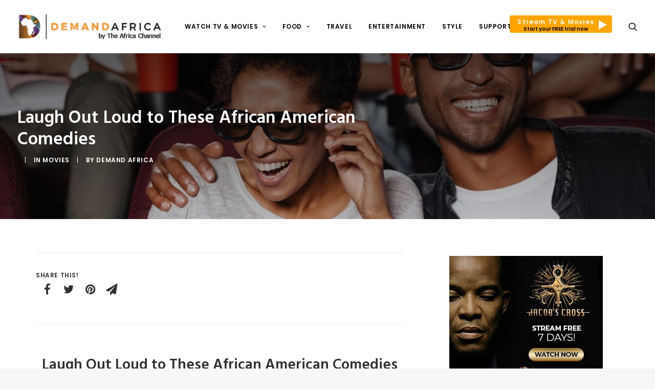

--- FILE ---
content_type: text/html; charset=UTF-8
request_url: https://demandafrica.com/entertainment/movies/laugh-out-loud-to-these-african-american-comedies/
body_size: 128766
content:
<!DOCTYPE html>
<html class="no-touch" lang="en-US" xmlns="http://www.w3.org/1999/xhtml">
<head>
<meta http-equiv="Content-Type" content="text/html; charset=UTF-8">
<meta name="viewport" content="width=device-width, initial-scale=1">
<link rel="profile" href="http://gmpg.org/xfn/11">
<link rel="pingback" href="https://demandafrica.com/xmlrpc.php">
<meta name='robots' content='index, follow, max-image-preview:large, max-snippet:-1, max-video-preview:-1' />
<script id="cookie-law-info-gcm-var-js">
var _ckyGcm = {"status":true,"default_settings":[{"analytics":"denied","advertisement":"denied","functional":"denied","necessary":"granted","ad_user_data":"denied","ad_personalization":"denied","regions":"All"}],"wait_for_update":2000,"url_passthrough":true,"ads_data_redaction":true}</script>
<script id="cookie-law-info-gcm-js" type="text/javascript" src="https://demandafrica.com/wp-content/plugins/cookie-law-info/lite/frontend/js/gcm.min.js"></script> <script id="cookieyes" type="text/javascript" src="https://cdn-cookieyes.com/client_data/7ae8a87fdb857843a25e0faf/script.js"></script>		<style>img:is([sizes="auto" i], [sizes^="auto," i]) { contain-intrinsic-size: 3000px 1500px }</style>
		
	<!-- This site is optimized with the Yoast SEO plugin v24.5 - https://yoast.com/wordpress/plugins/seo/ -->
	<title>Laugh Out Loud to These African American Comedies - Demand Africa</title>
	<meta name="description" content="African American comedies have produced some of the best films of their generations. You’ll laugh your head off watching these African American comedies." />
	<link rel="canonical" href="https://demandafrica.com/entertainment/movies/laugh-out-loud-to-these-african-american-comedies/" />
	<meta property="og:locale" content="en_US" />
	<meta property="og:type" content="article" />
	<meta property="og:title" content="Laugh Out Loud to These African American Comedies - Demand Africa" />
	<meta property="og:description" content="African American comedies have produced some of the best films of their generations. You’ll laugh your head off watching these African American comedies." />
	<meta property="og:url" content="https://demandafrica.com/entertainment/movies/laugh-out-loud-to-these-african-american-comedies/" />
	<meta property="og:site_name" content="Demand Africa" />
	<meta property="article:publisher" content="http://www.facebook.com/demandafrica" />
	<meta property="article:author" content="http://www.facebook.com/demandafrica" />
	<meta property="article:published_time" content="2018-08-22T06:27:03+00:00" />
	<meta property="og:image" content="https://demandafrica.com/wp-content/uploads/2018/07/African-Americn-Comedies.jpg" />
	<meta property="og:image:width" content="900" />
	<meta property="og:image:height" content="600" />
	<meta property="og:image:type" content="image/jpeg" />
	<meta name="author" content="Demand Africa" />
	<meta name="twitter:card" content="summary_large_image" />
	<meta name="twitter:creator" content="@demandafrica" />
	<meta name="twitter:site" content="@demandafrica" />
	<meta name="twitter:label1" content="Written by" />
	<meta name="twitter:data1" content="Demand Africa" />
	<meta name="twitter:label2" content="Est. reading time" />
	<meta name="twitter:data2" content="9 minutes" />
	<script type="application/ld+json" class="yoast-schema-graph">{"@context":"https://schema.org","@graph":[{"@type":"Article","@id":"https://demandafrica.com/entertainment/movies/laugh-out-loud-to-these-african-american-comedies/#article","isPartOf":{"@id":"https://demandafrica.com/entertainment/movies/laugh-out-loud-to-these-african-american-comedies/"},"author":{"name":"Demand Africa","@id":"https://demandafrica.com/#/schema/person/5434a4c2d2fce0ff6e96aa6ada8e6a43"},"headline":"Laugh Out Loud to These African American Comedies","datePublished":"2018-08-22T06:27:03+00:00","mainEntityOfPage":{"@id":"https://demandafrica.com/entertainment/movies/laugh-out-loud-to-these-african-american-comedies/"},"wordCount":1784,"commentCount":0,"publisher":{"@id":"https://demandafrica.com/#organization"},"image":{"@id":"https://demandafrica.com/entertainment/movies/laugh-out-loud-to-these-african-american-comedies/#primaryimage"},"thumbnailUrl":"https://demandafrica.com/wp-content/uploads/2018/07/African-Americn-Comedies.jpg","keywords":["Africa","African American","African American Movies","African movies","comedies","comedy","entertainment","film","movies"],"articleSection":["Movies"],"inLanguage":"en-US","potentialAction":[{"@type":"CommentAction","name":"Comment","target":["https://demandafrica.com/entertainment/movies/laugh-out-loud-to-these-african-american-comedies/#respond"]}]},{"@type":"WebPage","@id":"https://demandafrica.com/entertainment/movies/laugh-out-loud-to-these-african-american-comedies/","url":"https://demandafrica.com/entertainment/movies/laugh-out-loud-to-these-african-american-comedies/","name":"Laugh Out Loud to These African American Comedies - Demand Africa","isPartOf":{"@id":"https://demandafrica.com/#website"},"primaryImageOfPage":{"@id":"https://demandafrica.com/entertainment/movies/laugh-out-loud-to-these-african-american-comedies/#primaryimage"},"image":{"@id":"https://demandafrica.com/entertainment/movies/laugh-out-loud-to-these-african-american-comedies/#primaryimage"},"thumbnailUrl":"https://demandafrica.com/wp-content/uploads/2018/07/African-Americn-Comedies.jpg","datePublished":"2018-08-22T06:27:03+00:00","description":"African American comedies have produced some of the best films of their generations. You’ll laugh your head off watching these African American comedies.","breadcrumb":{"@id":"https://demandafrica.com/entertainment/movies/laugh-out-loud-to-these-african-american-comedies/#breadcrumb"},"inLanguage":"en-US","potentialAction":[{"@type":"ReadAction","target":["https://demandafrica.com/entertainment/movies/laugh-out-loud-to-these-african-american-comedies/"]}]},{"@type":"ImageObject","inLanguage":"en-US","@id":"https://demandafrica.com/entertainment/movies/laugh-out-loud-to-these-african-american-comedies/#primaryimage","url":"https://demandafrica.com/wp-content/uploads/2018/07/African-Americn-Comedies.jpg","contentUrl":"https://demandafrica.com/wp-content/uploads/2018/07/African-Americn-Comedies.jpg","width":900,"height":600,"caption":"African Americn Comedies"},{"@type":"BreadcrumbList","@id":"https://demandafrica.com/entertainment/movies/laugh-out-loud-to-these-african-american-comedies/#breadcrumb","itemListElement":[{"@type":"ListItem","position":1,"name":"Home","item":"https://demandafrica.com/"},{"@type":"ListItem","position":2,"name":"Laugh Out Loud to These African American Comedies"}]},{"@type":"WebSite","@id":"https://demandafrica.com/#website","url":"https://demandafrica.com/","name":"Demand Africa","description":"The best in African Diaspora lifestyle, drama, documentaries and movies on demand","publisher":{"@id":"https://demandafrica.com/#organization"},"potentialAction":[{"@type":"SearchAction","target":{"@type":"EntryPoint","urlTemplate":"https://demandafrica.com/?s={search_term_string}"},"query-input":{"@type":"PropertyValueSpecification","valueRequired":true,"valueName":"search_term_string"}}],"inLanguage":"en-US"},{"@type":"Organization","@id":"https://demandafrica.com/#organization","name":"Demand Africa","url":"https://demandafrica.com/","logo":{"@type":"ImageObject","inLanguage":"en-US","@id":"https://demandafrica.com/#/schema/logo/image/","url":"https://demandafrica.com/wp-content/uploads/2017/05/DemandAfricalogo_Gold-H.png","contentUrl":"https://demandafrica.com/wp-content/uploads/2017/05/DemandAfricalogo_Gold-H.png","width":1972,"height":358,"caption":"Demand Africa"},"image":{"@id":"https://demandafrica.com/#/schema/logo/image/"},"sameAs":["http://www.facebook.com/demandafrica","https://x.com/demandafrica","http://www.instagram.com/demandafrica","http://www.pinterest.com/demandafrica","https://www.youtube.com/demandafrica"]},{"@type":"Person","@id":"https://demandafrica.com/#/schema/person/5434a4c2d2fce0ff6e96aa6ada8e6a43","name":"Demand Africa","image":{"@type":"ImageObject","inLanguage":"en-US","@id":"https://demandafrica.com/#/schema/person/image/","url":"https://secure.gravatar.com/avatar/03a892566eb14e1e3bd82ad0c8e33d72?s=96&r=g","contentUrl":"https://secure.gravatar.com/avatar/03a892566eb14e1e3bd82ad0c8e33d72?s=96&r=g","caption":"Demand Africa"},"description":"Streaming TV, movies and entertainment. Designed for you.","sameAs":["https://demandafrica.com/","http://www.facebook.com/demandafrica","http://www.instagram.com/demandafrica"],"url":"https://demandafrica.com/author/demandafrica/"}]}</script>
	<!-- / Yoast SEO plugin. -->


<link rel='dns-prefetch' href='//fonts.googleapis.com' />
<link rel='dns-prefetch' href='//players.brightcove.net' />
<script>(()=>{"use strict";const e=[400,500,600,700,800,900],t=e=>`wprm-min-${e}`,n=e=>`wprm-max-${e}`,s=new Set,o="ResizeObserver"in window,r=o?new ResizeObserver((e=>{for(const t of e)c(t.target)})):null,i=.5/(window.devicePixelRatio||1);function c(s){const o=s.getBoundingClientRect().width||0;for(let r=0;r<e.length;r++){const c=e[r],a=o<=c+i;o>c+i?s.classList.add(t(c)):s.classList.remove(t(c)),a?s.classList.add(n(c)):s.classList.remove(n(c))}}function a(e){s.has(e)||(s.add(e),r&&r.observe(e),c(e))}!function(e=document){e.querySelectorAll(".wprm-recipe").forEach(a)}();if(new MutationObserver((e=>{for(const t of e)for(const e of t.addedNodes)e instanceof Element&&(e.matches?.(".wprm-recipe")&&a(e),e.querySelectorAll?.(".wprm-recipe").forEach(a))})).observe(document.documentElement,{childList:!0,subtree:!0}),!o){let e=0;addEventListener("resize",(()=>{e&&cancelAnimationFrame(e),e=requestAnimationFrame((()=>s.forEach(c)))}),{passive:!0})}})();</script><!-- demandafrica.com is managing ads with Advanced Ads 2.0.16 – https://wpadvancedads.com/ --><script data-wpfc-render="false" id="deman-ready">
			window.advanced_ads_ready=function(e,a){a=a||"complete";var d=function(e){return"interactive"===a?"loading"!==e:"complete"===e};d(document.readyState)?e():document.addEventListener("readystatechange",(function(a){d(a.target.readyState)&&e()}),{once:"interactive"===a})},window.advanced_ads_ready_queue=window.advanced_ads_ready_queue||[];		</script>
		<link rel='stylesheet' id='layerslider-css' href='https://demandafrica.com/wp-content/plugins/LayerSlider/assets/static/layerslider/css/layerslider.css' type='text/css' media='all' />
<link rel='stylesheet' id='ls-google-fonts-css' href='https://fonts.googleapis.com/css?family=Lato:100,100i,200,200i,300,300i,400,400i,500,500i,600,600i,700,700i,800,800i,900,900i%7COpen+Sans:100,100i,200,200i,300,300i,400,400i,500,500i,600,600i,700,700i,800,800i,900,900i%7CIndie+Flower:100,100i,200,200i,300,300i,400,400i,500,500i,600,600i,700,700i,800,800i,900,900i%7COswald:100,100i,200,200i,300,300i,400,400i,500,500i,600,600i,700,700i,800,800i,900,900i' type='text/css' media='all' />
<link rel='stylesheet' id='wp-block-library-css' href='https://demandafrica.com/wp-includes/css/dist/block-library/style.min.css' type='text/css' media='all' />
<style id='classic-theme-styles-inline-css' type='text/css'>
/*! This file is auto-generated */
.wp-block-button__link{color:#fff;background-color:#32373c;border-radius:9999px;box-shadow:none;text-decoration:none;padding:calc(.667em + 2px) calc(1.333em + 2px);font-size:1.125em}.wp-block-file__button{background:#32373c;color:#fff;text-decoration:none}
</style>
<style id='global-styles-inline-css' type='text/css'>
body{--wp--preset--color--black: #000000;--wp--preset--color--cyan-bluish-gray: #abb8c3;--wp--preset--color--white: #ffffff;--wp--preset--color--pale-pink: #f78da7;--wp--preset--color--vivid-red: #cf2e2e;--wp--preset--color--luminous-vivid-orange: #ff6900;--wp--preset--color--luminous-vivid-amber: #fcb900;--wp--preset--color--light-green-cyan: #7bdcb5;--wp--preset--color--vivid-green-cyan: #00d084;--wp--preset--color--pale-cyan-blue: #8ed1fc;--wp--preset--color--vivid-cyan-blue: #0693e3;--wp--preset--color--vivid-purple: #9b51e0;--wp--preset--gradient--vivid-cyan-blue-to-vivid-purple: linear-gradient(135deg,rgba(6,147,227,1) 0%,rgb(155,81,224) 100%);--wp--preset--gradient--light-green-cyan-to-vivid-green-cyan: linear-gradient(135deg,rgb(122,220,180) 0%,rgb(0,208,130) 100%);--wp--preset--gradient--luminous-vivid-amber-to-luminous-vivid-orange: linear-gradient(135deg,rgba(252,185,0,1) 0%,rgba(255,105,0,1) 100%);--wp--preset--gradient--luminous-vivid-orange-to-vivid-red: linear-gradient(135deg,rgba(255,105,0,1) 0%,rgb(207,46,46) 100%);--wp--preset--gradient--very-light-gray-to-cyan-bluish-gray: linear-gradient(135deg,rgb(238,238,238) 0%,rgb(169,184,195) 100%);--wp--preset--gradient--cool-to-warm-spectrum: linear-gradient(135deg,rgb(74,234,220) 0%,rgb(151,120,209) 20%,rgb(207,42,186) 40%,rgb(238,44,130) 60%,rgb(251,105,98) 80%,rgb(254,248,76) 100%);--wp--preset--gradient--blush-light-purple: linear-gradient(135deg,rgb(255,206,236) 0%,rgb(152,150,240) 100%);--wp--preset--gradient--blush-bordeaux: linear-gradient(135deg,rgb(254,205,165) 0%,rgb(254,45,45) 50%,rgb(107,0,62) 100%);--wp--preset--gradient--luminous-dusk: linear-gradient(135deg,rgb(255,203,112) 0%,rgb(199,81,192) 50%,rgb(65,88,208) 100%);--wp--preset--gradient--pale-ocean: linear-gradient(135deg,rgb(255,245,203) 0%,rgb(182,227,212) 50%,rgb(51,167,181) 100%);--wp--preset--gradient--electric-grass: linear-gradient(135deg,rgb(202,248,128) 0%,rgb(113,206,126) 100%);--wp--preset--gradient--midnight: linear-gradient(135deg,rgb(2,3,129) 0%,rgb(40,116,252) 100%);--wp--preset--font-size--small: 13px;--wp--preset--font-size--medium: 20px;--wp--preset--font-size--large: 36px;--wp--preset--font-size--x-large: 42px;--wp--preset--spacing--20: 0.44rem;--wp--preset--spacing--30: 0.67rem;--wp--preset--spacing--40: 1rem;--wp--preset--spacing--50: 1.5rem;--wp--preset--spacing--60: 2.25rem;--wp--preset--spacing--70: 3.38rem;--wp--preset--spacing--80: 5.06rem;--wp--preset--shadow--natural: 6px 6px 9px rgba(0, 0, 0, 0.2);--wp--preset--shadow--deep: 12px 12px 50px rgba(0, 0, 0, 0.4);--wp--preset--shadow--sharp: 6px 6px 0px rgba(0, 0, 0, 0.2);--wp--preset--shadow--outlined: 6px 6px 0px -3px rgba(255, 255, 255, 1), 6px 6px rgba(0, 0, 0, 1);--wp--preset--shadow--crisp: 6px 6px 0px rgba(0, 0, 0, 1);}:where(.is-layout-flex){gap: 0.5em;}:where(.is-layout-grid){gap: 0.5em;}body .is-layout-flex{display: flex;}body .is-layout-flex{flex-wrap: wrap;align-items: center;}body .is-layout-flex > *{margin: 0;}body .is-layout-grid{display: grid;}body .is-layout-grid > *{margin: 0;}:where(.wp-block-columns.is-layout-flex){gap: 2em;}:where(.wp-block-columns.is-layout-grid){gap: 2em;}:where(.wp-block-post-template.is-layout-flex){gap: 1.25em;}:where(.wp-block-post-template.is-layout-grid){gap: 1.25em;}.has-black-color{color: var(--wp--preset--color--black) !important;}.has-cyan-bluish-gray-color{color: var(--wp--preset--color--cyan-bluish-gray) !important;}.has-white-color{color: var(--wp--preset--color--white) !important;}.has-pale-pink-color{color: var(--wp--preset--color--pale-pink) !important;}.has-vivid-red-color{color: var(--wp--preset--color--vivid-red) !important;}.has-luminous-vivid-orange-color{color: var(--wp--preset--color--luminous-vivid-orange) !important;}.has-luminous-vivid-amber-color{color: var(--wp--preset--color--luminous-vivid-amber) !important;}.has-light-green-cyan-color{color: var(--wp--preset--color--light-green-cyan) !important;}.has-vivid-green-cyan-color{color: var(--wp--preset--color--vivid-green-cyan) !important;}.has-pale-cyan-blue-color{color: var(--wp--preset--color--pale-cyan-blue) !important;}.has-vivid-cyan-blue-color{color: var(--wp--preset--color--vivid-cyan-blue) !important;}.has-vivid-purple-color{color: var(--wp--preset--color--vivid-purple) !important;}.has-black-background-color{background-color: var(--wp--preset--color--black) !important;}.has-cyan-bluish-gray-background-color{background-color: var(--wp--preset--color--cyan-bluish-gray) !important;}.has-white-background-color{background-color: var(--wp--preset--color--white) !important;}.has-pale-pink-background-color{background-color: var(--wp--preset--color--pale-pink) !important;}.has-vivid-red-background-color{background-color: var(--wp--preset--color--vivid-red) !important;}.has-luminous-vivid-orange-background-color{background-color: var(--wp--preset--color--luminous-vivid-orange) !important;}.has-luminous-vivid-amber-background-color{background-color: var(--wp--preset--color--luminous-vivid-amber) !important;}.has-light-green-cyan-background-color{background-color: var(--wp--preset--color--light-green-cyan) !important;}.has-vivid-green-cyan-background-color{background-color: var(--wp--preset--color--vivid-green-cyan) !important;}.has-pale-cyan-blue-background-color{background-color: var(--wp--preset--color--pale-cyan-blue) !important;}.has-vivid-cyan-blue-background-color{background-color: var(--wp--preset--color--vivid-cyan-blue) !important;}.has-vivid-purple-background-color{background-color: var(--wp--preset--color--vivid-purple) !important;}.has-black-border-color{border-color: var(--wp--preset--color--black) !important;}.has-cyan-bluish-gray-border-color{border-color: var(--wp--preset--color--cyan-bluish-gray) !important;}.has-white-border-color{border-color: var(--wp--preset--color--white) !important;}.has-pale-pink-border-color{border-color: var(--wp--preset--color--pale-pink) !important;}.has-vivid-red-border-color{border-color: var(--wp--preset--color--vivid-red) !important;}.has-luminous-vivid-orange-border-color{border-color: var(--wp--preset--color--luminous-vivid-orange) !important;}.has-luminous-vivid-amber-border-color{border-color: var(--wp--preset--color--luminous-vivid-amber) !important;}.has-light-green-cyan-border-color{border-color: var(--wp--preset--color--light-green-cyan) !important;}.has-vivid-green-cyan-border-color{border-color: var(--wp--preset--color--vivid-green-cyan) !important;}.has-pale-cyan-blue-border-color{border-color: var(--wp--preset--color--pale-cyan-blue) !important;}.has-vivid-cyan-blue-border-color{border-color: var(--wp--preset--color--vivid-cyan-blue) !important;}.has-vivid-purple-border-color{border-color: var(--wp--preset--color--vivid-purple) !important;}.has-vivid-cyan-blue-to-vivid-purple-gradient-background{background: var(--wp--preset--gradient--vivid-cyan-blue-to-vivid-purple) !important;}.has-light-green-cyan-to-vivid-green-cyan-gradient-background{background: var(--wp--preset--gradient--light-green-cyan-to-vivid-green-cyan) !important;}.has-luminous-vivid-amber-to-luminous-vivid-orange-gradient-background{background: var(--wp--preset--gradient--luminous-vivid-amber-to-luminous-vivid-orange) !important;}.has-luminous-vivid-orange-to-vivid-red-gradient-background{background: var(--wp--preset--gradient--luminous-vivid-orange-to-vivid-red) !important;}.has-very-light-gray-to-cyan-bluish-gray-gradient-background{background: var(--wp--preset--gradient--very-light-gray-to-cyan-bluish-gray) !important;}.has-cool-to-warm-spectrum-gradient-background{background: var(--wp--preset--gradient--cool-to-warm-spectrum) !important;}.has-blush-light-purple-gradient-background{background: var(--wp--preset--gradient--blush-light-purple) !important;}.has-blush-bordeaux-gradient-background{background: var(--wp--preset--gradient--blush-bordeaux) !important;}.has-luminous-dusk-gradient-background{background: var(--wp--preset--gradient--luminous-dusk) !important;}.has-pale-ocean-gradient-background{background: var(--wp--preset--gradient--pale-ocean) !important;}.has-electric-grass-gradient-background{background: var(--wp--preset--gradient--electric-grass) !important;}.has-midnight-gradient-background{background: var(--wp--preset--gradient--midnight) !important;}.has-small-font-size{font-size: var(--wp--preset--font-size--small) !important;}.has-medium-font-size{font-size: var(--wp--preset--font-size--medium) !important;}.has-large-font-size{font-size: var(--wp--preset--font-size--large) !important;}.has-x-large-font-size{font-size: var(--wp--preset--font-size--x-large) !important;}
.wp-block-navigation a:where(:not(.wp-element-button)){color: inherit;}
:where(.wp-block-post-template.is-layout-flex){gap: 1.25em;}:where(.wp-block-post-template.is-layout-grid){gap: 1.25em;}
:where(.wp-block-columns.is-layout-flex){gap: 2em;}:where(.wp-block-columns.is-layout-grid){gap: 2em;}
.wp-block-pullquote{font-size: 1.5em;line-height: 1.6;}
</style>
<link rel='stylesheet' id='contact-form-7-css' href='https://demandafrica.com/wp-content/plugins/contact-form-7/includes/css/styles.css' type='text/css' media='all' />
<link rel='stylesheet' id='uncodefont-google-css' href='//fonts.googleapis.com/css?family=Poppins%3A300%2Cregular%2C500%2C600%2C700%7CHind%3A300%2Cregular%2C500%2C600%2C700%7CMontserrat%3Aregular%2C700&#038;subset=devanagari%2Clatin-ext%2Clatin' type='text/css' media='all' />
<link rel='stylesheet' id='uncode-privacy-css' href='https://demandafrica.com/wp-content/plugins/uncode-privacy/assets/css/uncode-privacy-public.css' type='text/css' media='all' />
<link rel='stylesheet' id='wprm-template-css' href='https://demandafrica.com/wp-content/plugins/wp-recipe-maker/templates/recipe/legacy/simple/simple.min.css' type='text/css' media='all' />
<link rel='stylesheet' id='megamenu-css' href='https://demandafrica.com/wp-content/uploads/maxmegamenu/style.css' type='text/css' media='all' />
<link rel='stylesheet' id='dashicons-css' href='https://demandafrica.com/wp-includes/css/dashicons.min.css' type='text/css' media='all' />
<link rel='stylesheet' id='da-parent-style-css' href='https://demandafrica.com/wp-content/themes/uncode/style.css' type='text/css' media='all' />
<link rel='stylesheet' id='brightcove-pip-css-css' href='https://players.brightcove.net/videojs-pip/1/videojs-pip.css' type='text/css' media='all' />
<link rel='stylesheet' id='brightcove-playlist-css' href='https://demandafrica.com/wp-content/plugins/brightcove-video-connect/assets/css/brightcove_playlist.min.css' type='text/css' media='all' />
<link rel='stylesheet' id='uncode-style-css' href='https://demandafrica.com/wp-content/themes/uncode/library/css/style.css' type='text/css' media='all' />
<style id='uncode-style-inline-css' type='text/css'>

@media (max-width: 959px) { .navbar-brand > * { height: 45px !important;}}
@media (min-width: 960px) { .limit-width { max-width: 1200px; margin: auto;}}
#changer-back-color { transition: background-color 1000ms cubic-bezier(0.25, 1, 0.5, 1) !important; } #changer-back-color > div { transition: opacity 1000ms cubic-bezier(0.25, 1, 0.5, 1) !important; } body.bg-changer-init.disable-hover .main-wrapper .style-light,  body.bg-changer-init.disable-hover .main-wrapper .style-light h1,  body.bg-changer-init.disable-hover .main-wrapper .style-light h2, body.bg-changer-init.disable-hover .main-wrapper .style-light h3, body.bg-changer-init.disable-hover .main-wrapper .style-light h4, body.bg-changer-init.disable-hover .main-wrapper .style-light h5, body.bg-changer-init.disable-hover .main-wrapper .style-light h6, body.bg-changer-init.disable-hover .main-wrapper .style-light a, body.bg-changer-init.disable-hover .main-wrapper .style-dark, body.bg-changer-init.disable-hover .main-wrapper .style-dark h1, body.bg-changer-init.disable-hover .main-wrapper .style-dark h2, body.bg-changer-init.disable-hover .main-wrapper .style-dark h3, body.bg-changer-init.disable-hover .main-wrapper .style-dark h4, body.bg-changer-init.disable-hover .main-wrapper .style-dark h5, body.bg-changer-init.disable-hover .main-wrapper .style-dark h6, body.bg-changer-init.disable-hover .main-wrapper .style-dark a { transition: color 1000ms cubic-bezier(0.25, 1, 0.5, 1) !important; } body.bg-changer-init.disable-hover .main-wrapper .heading-text-highlight-inner { transition-property: right, background; transition-duration: 1000ms }
</style>
<link rel='stylesheet' id='uncode-icons-css' href='https://demandafrica.com/wp-content/themes/uncode/library/css/uncode-icons.css' type='text/css' media='all' />
<link rel='stylesheet' id='uncode-custom-style-css' href='https://demandafrica.com/wp-content/themes/uncode/library/css/style-custom.css' type='text/css' media='all' />
<style id='uncode-custom-style-inline-css' type='text/css'>
.main-container .row-container .row-parent .single-internal-gutter .uncont > * {margin-top:20px;}.half-block-padding {padding:0px 0px 0px 0px;}.post-info {margin:10px 0px 0px 0px;}.category-info{ pointer-events:none; cursor:default;} .date-info{ display:none!important; } .share-button.share-inline .social.top li.social-gplus,.share-button.share-inline .social.top li.social-linkedin {display:none!important;}.videoWrapper {position:relative;padding-bottom:56.25%; padding-top:25px;height:0;}.videoWrapper iframe {position:absolute;top:0;left:0;width:100%;height:100%;}.menu-white .widget .menu-footer-menu-container .menu li a {color:white;}.text-white p {color:#fff !important;}.social-hover:hover {color:#0cb4ce;}.social-hover .widget .menu-footer-menu-container .menu a:hover {color:#0cb4ce;}.t-entry-title .single-gutter .isotope-container .tmb .t-inside .t-entry-text .single-block-padding {padding:24px 24px 24px 24px;}.social-xing {display:none !important;visibility:hidden;position:absolute !important;left:-999em;}.header-wrapper .header-content-inner {margin:0 auto;padding:54px 36px 54px 36px !important;}.style-color-prif-bg {background:-moz-linear-gradient(left, rgba(0,0,0,0.95) 0%, rgba(0,0,0,0) 100%);background:-webkit-gradient(linear, left top, right top, color-stop(0%,rgba(0,0,0,0.95)), color-stop(100%,rgba(0,0,0,0)));background:-webkit-linear-gradient(left, rgba(0,0,0,0.95) 0%,rgba(0,0,0,0) 100%);background:-o-linear-gradient(left, rgba(0,0,0,0.95) 0%,rgba(0,0,0,0) 100%);background:-ms-linear-gradient(left, rgba(0,0,0,0.95) 0%,rgba(0,0,0,0) 100%);background:linear-gradient(to right, rgba(0,0,0,0.95) 0%,rgba(0,0,0,0) 100%);}.disable-gradient {background:#303133 !important;background:-webkit-linear-gradient(left, #303133, #303133) !important;background:-o-linear-gradient(right, #303133, #303133) !important;background:-moz-linear-gradient(right, #303133, #303133) !important;background:linear-gradient(to right, #303133, #303133) !important;}.season-list-margin .row-container {margin-top:15px;}.season-number {color:grey;}.episode-number {color:black;text-decoration:bold;}.episode-title {color:rgb(27, 157, 232);}.episode-description {margin:0px;}.style-light .link-hover, .style-light.style-override .link-hover,.style-dark .style-light .link-hover, .style-light a:hover:not(.btn-text-skin),.style-light.style-override a:hover:not(.btn-text-skin),.style-dark .style-light a:hover:not(.btn-text-skin),.style-light a:focus:not(.btn-text-skin),.style-light.style-override a:focus:not(.btn-text-skin),.style-dark .style-light a:focus:not(.btn-text-skin), .style-light a.active,.style-light.style-override a.active, .style-dark .style-light a.active,.style-light .tmb .t-entry-text .t-entry-title a:hover,.style-light.style-override .tmb .t-entry-text .t-entry-title a:hover,.style-dark .style-light .tmb .t-entry-text .t-entry-title a:hover,.style-light .tmb .t-entry-text .t-entry-title a:focus,.style-light.style-override .tmb .t-entry-text .t-entry-title a:focus,.style-dark .style-light .tmb .t-entry-text .t-entry-title a:focus,.style-light .tmb .t-entry p.t-entry-comments .extras a:hover i,.style-light.style-override .tmb .t-entry p.t-entry-comments .extras a:hover i,.style-dark .style-light .tmb .t-entry p.t-entry-comments .extras a:hover i,.style-light .tmb .t-entry p.t-entry-comments .extras a.active i,.style-light.style-override .tmb .t-entry p.t-entry-comments .extras a.active i,.style-dark .style-light .tmb .t-entry p.t-entry-comments .extras a.active i,.style-light .tmb .t-entry p.t-entry-comments .extras a:focus i,.style-light.style-override .tmb .t-entry p.t-entry-comments .extras a:focus i,.style-dark .style-light .tmb .t-entry p.t-entry-comments .extras a:focus i,.style-light .widget_nav_menu li.active > a,.style-light.style-override .widget_nav_menu li.active > a,.style-dark .style-light .widget_nav_menu li.active > a,.style-light div.share-button[class*="sharer-"] label:hover,.style-light.style-override div.share-button[class*="sharer-"] label:hover,.style-dark .style-light div.share-button[class*="sharer-"] label:hover,.style-light div.share-button[class*="sharer-"] label:focus,.style-light.style-override div.share-button[class*="sharer-"] label:focus,.style-dark .style-light div.share-button[class*="sharer-"] label:focus {color:#f69a3b;}.social-hover .widget .menu-footer-menu-container .menu a:hover {color:#f69a3b;}.social-icon a i:hover {color:#f69a3b;}.cta-recipes .row {padding-bottom:20px !important;padding-top:20px !important;background:#f69a3b;}.style-light .cta-button {color:#fff !important;background-color:transparent !important;border-color:#fff !important;}.author-profile .contact-methods li a .fa {display:block;line-height:inherit;margin:0;width:inherit;color:white;}.author-profile .style-light {color:#ffffff;font-weight:600;}.tags-all-in-one a {font-size:11px !important;padding:2px 5px 2px 5px;display:inline-block;border:1px solid #eaeaea;border-radius:4px;margin:0px 5px 9px 0px;text-transform:uppercase;font-weight:600;}.style-color-wayh-bg {background-color:#141618;background:-moz-linear-gradient(top, rgba(0,0,0,0.95) 0%, rgba(0,0,0,0) 100%);background:-webkit-gradient(linear, left top, right top, color-stop(0%,rgba(0,0,0,0.95)), color-stop(100%,rgba(0,0,0,0)));background:-webkit-linear-gradient(top, rgba(0,0,0,0.95) 0%,rgba(0,0,0,0) 100%);background:-o-linear-gradient(top, rgba(0,0,0,0.95) 0%,rgba(0,0,0,0) 100%);background:-ms-linear-gradient(top, rgba(0,0,0,0.95) 0%,rgba(0,0,0,0) 100%);background:linear-gradient(to bottom, rgba(0,0,0,0.95) 0%,rgba(0,0,0,0) 100%);}@media (max-width:1600px) {.limit-width {max-width:1360px;margin:auto;}}@media (max-width:1920px) {.half-gutter .tmb {position:unset !important;width:100% !important;}.limit-width {max-width:1600px;margin:auto;}}.box-wrapper {background:#eeeeee;}.box-container.limit-width {background:#fdfdfd;overflow:hidden;}#page-header {height:100px;overflow:hidden;}#masthead .menu-container {background:#fff !important;}#masthead .menu-container a {color:#000 !important;}#masthead .menu-container .drop-menu a {color:#fff !important;}.navbar-brand .logo-image.logo-dark {display:none !important;}.navbar-brand .logo-image.logo-light {display:block !important;}.demand-shows-section h4.pull-right {margin:6px 0 0 0;vertical-align:;}.watch-jumbo-section {background:none;padding-top:45px;}.watch-jumbo-section::after {content:"";display:block;background:#F89B2B;width:100%;height:75%;position:absolute;top:0;z-index:-1;}.section-jumbo-img {width:100%;display:block;}.section-jumbo-img > div.uncol {position:absolute;width:100%;}body.page-id-48941 .wpcf7 .wpcf7-not-valid-tip {text-align:left !important;}.watch-jumbo-section .white-box {background:#fff;display:inline-block;padding:40px;border:1px solid #eee;border-radius:4px;box-shadow:0 8px 10px -10px rgba(0,0,0,0.3);text-align:center;margin-right:20px;}.watch-jumbo-section .white-box h4 {font-size:13px;display:block;}.watch-jumbo-section .white-box img {font-size:13px;display:block;height:60px;}.watch-jumbo-section .white-box a.btn {background:#F89B2B;border:none;border-radius:50px;color:#fff;font-size:14px;letter-spacing:0;}.watch-jumbo-section h1 {color:#fff;font-size:4rem;font-weight:100;letter-spacing:normal;font-family:'montserrat';margin:0 0;}.watch-jumbo-section p {color:#fff;font-size:1.35rem;line-height:1.6;}.sectionx-title {overflow:hidden;}.sectionx-title h2 {color:#F89B2B;font-size:22px;font-family:'montserrat', sans-serif;}.sectionx-title h2 strong {color:#000;}.sectionx-title h4 {font-size:15px;margin:0;}.demand-shows-section {padding:60px 0 0 0;}.demand-shows-section-rows .row-inner {margin-left:0;}.demand-shows-section-rows .column_child.col-lg-3 {padding:0px 0px 0px 0px !important;background:#ddd;overflow:hidden;}.demand-shows-section-rows .column_child.col-lg-3 .uncode-single-media {height:100px;border:1px solid white;overflow:hidden;border-radius:100%;width:100px;}.demand-white-heading h2 {font-family:'montserrat', sans-serif;color:#fff;}.demand-listing-inline ul {list-style-type:none;padding:0 0 0 0;}.demand-listing-inline li {list-style-type:none;display:inline-block;margin-right:20px;}.demand-restaurants-section {padding:50px 0;}.demand-recipes-section {padding:0px 0;}.demand-recipes-section > .row {padding:0 0 !important;}.demand-recipes-div {margin:0 0 !important;}.demand-recipe-actual {padding:0 0 0 0 !important;}.demand-recipe-actual .uncell.boomapps_vccolumn {padding:600px 0 40px 30px !important;}.demand-recipes-section .sectionx-title {position:absolute;top:0;width:100%;padding:20px 20px;z-index:20;text-shadow:0 0 2px black;left:50%;transform:translateX(-50%);}.demand-recipes-section .demand-white-heading {margin:0 0 !important;}.demand-recipes-section h5 {font-size:15px;color:#F89B2B;text-shadow:0 1px 2px black;}.demand-recipes-section > .row > .row-inner {margin:0;}.demand-shows-item {padding-top:200px;}.demand-shows-item h2, .demand-shows-item h6 {color:#fff !important;font-family:'montserrat', sans-serif;font-size:20px;text-shadow:0 1px 1px rgba(0,0,0,0.8);}.demand-shows-item h6 {color:#F89B2B !important;font-size:13px;}.demand-shows-item p {color:#fff !important;font-size:16px;text-shadow:0 1px 1px rgba(0,0,0,0.8);}.demand-shows-item p strong {color:#fff !important;font-weight:bold;}.demand-shows-section-rows .uncell.single-block-padding {padding:20px 20px !important;}.demand-white-footer p, .demand-white-footer li a {color:#999 !important;font-size:17px !important;}.demand-white-footer h4 {color:#000 !important;font-size:22px !important;font-family:'montserrat', sans-serif;text-transform:capitalize;}.demand-white-footer {background:#fff !important;color:#000;border:1px solid #eee !important;}.demand-white-footer .text-white p {color:#000 !important;}.demand-white-footer .social-icon a i {color:#000;font-size:24px;}.demand-play-btn {padding:20px 20px 10px 18px !important;border:4px solid;text-shadow:0 0px 2px rgba(0,0,0,0.5);}.demand-sample-slider > .row.single-bottom-padding {padding:0px 0px 0px 0px;}.xumo-tv-heading-text h4 strong {color:#01B1E0;font-weight:bold;}.xumo-tv-heading-text h4 {color:#fff;font-weight:normal;}.demand-restaurants-section .demand-white-heading {margin-top:80px !important;}.box-container #masthead.is_stuck > .menu-container {background:rgba(0,0,0,0.8);}.site-footer .site-info.uncell {font-size:16px;color:#aaa;}.dark-bg-overlay .column-background.background-element::after,.dark-bg-overlay .row-background.background-element::after {content:"";display:block;position:absolute;width:100%;height:100%;background:rgba(0,0,0,0.3);}.dark-bg-gradient .column-background.background-element::after,.dark-bg-gradient .row-background.background-element::after {content:"";display:block;position:absolute;width:100%;height:100%;background:-moz-linear-gradient(top,rgba(0,0,0,0) 25%, rgba(0,0,0,0.8) 100%);background:-webkit-linear-gradient(top,rgba(0,0,0,0) 25%,rgba(0,0,0,0.8) 100%);background:linear-gradient(to bottom,rgba(0,0,0,0) 25%,rgba(0,0,0,0.8) 100%);filter:progid:DXImageTransform.Microsoft.gradient( startColorstr='#00000000', endColorstr='#cc000000',GradientType=0 );}.newsletter_sidebar_form {background:#f1f1f1;padding:0 20px 20px;border-top:1px solid #ddd;font-weight:normal;margin-top:20px;}.newsletter_sidebar_form h4 {margin-bottom:16px;font-size:18px;color:#777;font-weight:100;}.newsletter_sidebar_form p {font-weight:normal;font-size:13px;margin:10px 0;line-height:1.4;}.newsletter_sidebar_form p.small {color:#000;font-style:italic;margin-top:20px;}.pure-full-width > .row {padding:0px !important;}.pure-full-width > .row > .row-inner {margin-left:0px !important;}.pure-full-width > .row > .row-inner > .column_parent {padding-left:0px !important;}.demand-recipes-shortcode-section > .row {padding:0px !important;}.page-id-49737 .widget-container.widget_text img{margin:0;}.form-style .mc-field-group input {box-shadow:none !important;width:100%;border:1px solid #eaeaea !important;}#mc_embed_signup_scroll > h2 {font-size:29px;margin-bottom:30px;margin-top:40px;}#mc_embed_signup_scroll .button {background-color:#fa9b01;color:#fff;margin-top:15px;width:100%;}.demand-quad-section-item .uncell {padding:140px 0 !important;text-align:center;}.demand-recipes-section .demand-white-heading {margin:0 0 !important;}.demand-quad-section .demand-white-heading h1 {font-family:'montserrat', sans-serif;color:#fff;font-size:54px;text-shadow:0 1px 1px rgba(0,0,0,0.5);text-align:left;}.demand-quad-section .demand-white-heading strong {display:block;color:#000;}.demand-quad-section .custom-link.btn.btn-lg.style-light.btn-color-xsdn.btn-round.btn-icon-left {border-radius:50px !important;color:#000 !important;}.demand-quad-section .uncell .uncont {display:inline-block;text-align:left !important;}.demand-quad-section > .row {padding-bottom:0px !important;}.demand-quad-section.recipe-mode .uncell .uncont .custom-link.btn {border-radius:50px !important;color:#000 !important;letter-spacing:normal;padding:6px 24px !important;font-size:14px;}.demand-quad-section.recipe-mode .uncell .uncont .custom-link.btn:hover {color:orange !important;}.demand-quad-section.recipe-mode .uncell .uncont {display:inline-block;text-align:center !important;margin:0 auto !important;display:block !important;}.demand-quad-section.recipe-mode .uncell .uncont .custom-link.btn {border-radius:50px !important;color:orange !important;font-size:18px;letter-spacing:normal;padding:6px 24px !important;}.demand-quad-section.recipe-mode > .row {padding:0px !important;}.demand-quad-section.recipe-mode> .row > .row-inner {margin-left:0px !important;}.demand-quad-section.recipe-mode .row-inner > .column_parent {padding-left:0px !important;}.demand-quad-section.recipe-mode .demand-white-heading h2 {text-shadow:0 1px 0px black;}.demand-quad-section.recipe-mode .demand-white-heading h4 {font-size:18px;font-weight:500 !important;text-shadow:0 1px 0px black;}.demand-subscribe-section {padding:0 0 0 0;}.demand-subscribe-section > .row > .row-inner {background:#F89B2B;margin-left:0;padding:50px 0;}.demand-subscribe-section h3 {font-family:'montserrat', sans-serif;color:#000;margin:0;}.demand-subscribe-section h4 {color:white;margin-top:12px;}.demand-subscribe-form input[type="email"] {float:none !important;}.wpcf7 .wpcf7-mail-sent-ok, .wpcf7 .wpcf7-validation-errors, .wpcf7 span.wpcf7-not-valid-tip {text-align:center;}.wpcf7 .wpcf7-response-output.wpcf7-display-none.wpcf7-validation-errors {clear:both;color:#777 !important;font-size:13px !important;text-align:center !important;width:90% !important;margin:15px auto;}.tp-parallax-wrap .wpcf7 .wpcf7-response-output.wpcf7-display-none.wpcf7-validation-errors {color:#fff !important;}.demand-subscribe-form {background:white none repeat scroll 0 0;border-radius:50px;box-shadow:0 5px 15px -5px rgba(0, 0, 0, 0.3);float:none;margin:0 auto;overflow:hidden;position:relative;width:90%;}body .wpcf7 .wpcf7-not-valid-tip {color:#f00 !important;text-align:center !important;}.demand-Launch-section .demand-subscribe-form{width:30%;}.demand-subscribe-form input[type='email'] {float:left;margin:10px 30px;width:80%;background:transparent;box-shadow:none;padding:10px;font-size:16px;border:none;}.demand-subscribe-form button, .demand-subscribe-form input[type='submit'] {display:inline-block;background:#F89B2B;border:none;color:#fff;text-transform:uppercase;font-weight:bold;font-size:16px;padding:10px 20px;border-radius:50px;position:absolute;width:180px;right:10px;top:10px;letter-spacing:normal;}.tp-revslider-mainul .demand-subscribe-form button, .tp-revslider-mainul .demand-subscribe-form input[type='submit'] {line-height:1.3 !important;}.demand-subscribe-form button:hover, .demand-subscribe-form button:focus,.demand-subscribe-form button:active {border:none;}.demand-subscribe-form div.wpcf7-response-output {margin:0 0;padding:0 0;position:absolute;bottom:20px;color:black !important;}.demand-subscribe-form div.wpcf7-response-output {margin:0 0;padding:0 0;position:absolute;bottom:-40px;color:black !important;left:42px;}.demand-post-sharing-btns .uncode-wrapper.uncode-share {float:left;margin-top:0 !important;}.demand-post-sharing-btns .wpb_raw_code.wpb_content_element.wpb_raw_html {display:inline-block;padding:52px 0 0 20px;}@media all and (max-width:1630px) {.demand-Launch-section .demand-subscribe-form {width:40%;} }@media all and (max-width:1220px) {.demand-Launch-section .demand-subscribe-form {width:55%;} }@media all and (max-width:960px) {.demand-subscribe-section h3, .demand-subscribe-section h4 {text-align:center;}.demand-Launch-section .demand-subscribe-form {width:70%;} .half-gutter .tmb {padding-right:0 !important;width:100% !important;float:left !important;}.tmb.tmb-iso-w3.tmb-iso-h4.tmb-light.tmb-text-showed.tmb-overlay-text-anim.tmb-overlay-showed.tmb-overlay-anim.tmb-overlay-bottom.tmb-overlay-text-left.tmb-text-space-reduced.tmb-image-anim.tmb-bordered.tmb-id-49310.tmb-img-ratio.tmb-media-first.tmb-media-last.tmb-content-overlay.tmb-no-bg {position:unset !important;}.tmb.tmb-id-49363, .tmb.tmb-id-49310 {position:unset !important;}}@media all and (max-width:620px) {.demand-Launch-section .demand-subscribe-form {width:100%;} }@media all and (max-width:480px) {.demand-subscribe-form {width:96%;height:120px;margin-right:2%;border-radius:28px;}.demand-subscribe-form button, .demand-subscribe-form input[type='submit']{width:96%;right:2%;top:68px;}.demand-subscribe-form div.wpcf7-response-output {bottom:-60px;left:0;width:100%;height:auto;text-align:center;}div.wpcf7 .ajax-loader {bottom:-25px;right:48%;}}.tmb-img-ratio.tmb .t-entry-visual .t-entry-visual-cont > img, .tmb-img-ratio.tmb .t-entry-visual .t-entry-visual-cont > a > img {height:100%;width:100%;object-fit:cover;}@media all and (max-width:1200px) {.demand-quad-section-item .uncell {padding:100px 0 !important;}.demand-quad-section.recipe-mode .demand-white-heading h2 {font-size:24px;}.demand-quad-section.recipe-mode .demand-white-heading h4 {font-size:16px;}}@media all and (max-width:960px) {.mobile-menu-button-dark .lines, .mobile-menu-button-dark .lines::before,.mobile-menu-button-dark .lines::after {background:#000;}#masthead .menu-container .menu-primary-inner a {color:#fff !important;}.demand-quad-section-item .uncell {padding:40px 100px !important;text-align:center;}.demand-quad-section .demand-white-heading h1 {font-size:46px;}.demand-quad-section .custom-link.btn.btn-lg.style-light.btn-color-xsdn.btn-round.btn-icon-left {padding:12px 20px !important;font-size:14px !important;}.demand-quad-section.recipe-mode .row-inner > .column_parent {padding-top:0px !important;}.form-style .uncell.boomapps_vccolumn{padding:0 !important;}}@media all and (max-width:480px) {.demand-quad-section-item .uncell {padding:30px 30px !important;text-align:center;}.demand-quad-section .demand-white-heading h1 {font-size:34px;}.demand-quad-section .demand-white-heading a.btn {-webkit-transform-origin:left !important; -moz-transform-origin:left !important; -o-transform-origin:left !important;-ms-transform-origin:left !important;transform-origin:left !important;}}.overlay-search .search-container-inner button {position:absolute;right:0;top:0.8em;font-size:1.4rem;font-size:2.8vh;background-color:transparent !important;}a.btn.btn-login-custom {position:absolute;background:#fff;color:#000;display:inline-block;z-index:9999;height:34px;width:80px;border:2px solid orange;border-radius:4px;top:30px;right:270px;text-align:center;padding:0 !important;margin:0;line-height:32px;transition:all 0.3s ease;overflow:hidden;}a.btn.btn-login-custom:hover,a.btn.btn-login-custom:focus {background:orange;color:#fff;}a.btn.btn-play-custom {position:absolute;background:orange;color:#fff;display:inline-block;z-index:9999;height:34px;width:200px;border:2px solid orange;border-radius:4px;top:30px;right:50px;text-align:center;padding:0 !important;margin:0;line-height:32px;transition:all 0.3s ease;overflow:hidden;}a.btn.btn-play-custom span.upper {color:#fff;display:block;height:14px;line-height:14px;position:absolute;top:4px;width:90%;text-transform:none;}a.btn.btn-play-custom span.lower {color:#000;display:block;height:14px;line-height:14px;position:absolute;top:18px;width:90%;font-size:10px;letter-spacing:0;text-transform:none;}a.btn.btn-play-custom span.resp {position:absolute;color:#fff;display:inline-block;text-align:center;line-height:32px;top:0;left:10px;display:none;}a.btn.btn-play-custom i.fa {color:#fff;position:absolute;right:14px;top:0;height:30px;width:10px;font-size:20px;}a.btn.btn-play-custom:hover i.fa,a.btn.btn-play-custom:focus i.fa {color:#000;}@media all and (max-width:959px) {.menu-horizontal-inner > div:last-child .menu-smart {padding-bottom:60px !important;}a.btn.btn-login-custom {position:relative;top:-35px;right:-15px;}a.btn.btn-play-custom {position:relative;top:-35px;right:-35px;}}@media all and (min-width:959px) and (max-width:1200px) {body.hmenu-position-center .main-menu-container .navbar-nav-last {min-width:140px !important;}a.btn.btn-play-custom span.upper,a.btn.btn-play-custom span.lower {display:none;}a.btn.btn-play-custom span.resp {display:inline-block;}a.btn.btn-play-custom {top:30px;right:30px;width:100px;}a.btn.btn-login-custom {right:45px;display:none;}}@media all and (max-width:1600px) {#mc_embed_signup_scroll > h2 {font-size:24px;margin-bottom:20px;margin-top:45px;}.page-id-49582 .uncode_text_column h2 {font-size:24px;}.post-content .vc_custom_1494306891460 {padding-left:150px !important;padding-right:0 !important;}.page-id-49582 .pos-middle.pos-center.align_left.column_parent.col-lg-6.boomapps_vccolumn.single-internal-gutter {padding:0;}.watch-jumbo-section > .row-background > .background-wrapper > .background-inner {background-size:660px !important;}.watch-jumbo-section .white-box {padding:25px;}.watch-jumbo-section h1 {font-size:3rem;}.demand-shows-item {padding-top:100px;}}@media all and (max-width:1200px) {.form-style .row-inner {margin:0 !important;}.form-style.row-container.boomapps_vcrow {padding:0 !important;}#mc_embed_signup_scroll > h2 {margin-top:0px;}.post-content .vc_custom_1494306891460 {padding-left:0 !important;}.page-id-49582 .uncol .uncont {max-width:100% !important;}.page-id-49582 .boomapps_vcrow .p1 {font-size:14px;}.page-id-49582 .wp-image-49599.alignleft {padding-right:0;}.watch-jumbo-section > .row-background > .background-wrapper > .background-inner {background-size:540px !important;}.watch-jumbo-section h1 {font-size:2.4rem;}.watch-jumbo-section p {font-size:1.1rem;}.watch-jumbo-section .white-box {padding:16px;}.watch-jumbo-section .white-box a.btn {padding:10px 18px !important;}.watch-jumbo-section .white-box img {height:36px;margin:6px auto;}.demand-shows-item {padding-top:10px;}.demand-recipe-actual .uncell.boomapps_vccolumn {padding:380px 0 40px 30px !important;}.social-icon.icon-box.icon-box-top.icon-inline {display:block;text-align:left;padding:0;}.social-icon.icon-box.icon-box-top.icon-inline a {font-size:16px !important;display:inline-block;}.footer-extra-column {display:none;}}@media all and (max-width:960px) {#page-header {height:auto; }.page-id-49582 #page-header {overflow:hidden;}#mc_embed_signup_scroll > h2 {margin-bottom:20px;margin-top:0;text-align:center;}#page-header .column_parent.col-lg-6 {width:50%;float:left;clear:none;padding:0;}.watch-jumbo-section > .row-background > .background-wrapper > .background-inner {background-position:center bottom !important;background-size:500px !important;}.watch-jumbo-section h1 {font-size:2.4rem;text-align:center;display:block !important;}.watch-jumbo-section p {font-size:1.1rem;text-align:center;}.watch-jumbo-section .uncell .uncode_text_column {margin-top:16px !important;}.white-box:nth-child(1) {float:left;margin-left:20px;}.white-box:nth-child(2) {float:right;}.watch-jumbo-section .wpb_wrapper {text-align:center;}.demand-recipe-actual .uncell.boomapps_vccolumn {padding:120px 0 40px 30px !important;}.trigger-overlay.search-icon span span, .trigger-overlay.search-icon i.fa {color:#fff !important;}}@media all and (max-width:768px) {}@media all and (max-width:480px) {.page-id-49582 .boomapps_vccolumn .uncode_text_column h2 {overflow:hidden;width:100% !important;}.page-id-49582 .uncell.vc_custom_1494306761346.boomapps_vccolumn.no-block-padding {padding-left:0 !important;}.page-id-49582 .wp-image-49599.alignleft {float:none;}.watch-jumbo-section .white-box {display:block;margin-bottom:16px;}.watch-jumbo-section .white-box:nth-child(1),.watch-jumbo-section .white-box:nth-child(2) {float:none;width:100%;margin:10px 0;text-align:center;}.demand-subscribe-form {width:96%;height:120px;margin-right:2%;border-radius:28px;}.demand-subscribe-form button {width:96%;right:2%;top:68px;}.main-container .row-container .row-parent {padding:31px 10px 0px 10px;} }
</style>
<link rel='stylesheet' id='hm_custom_css-css' href='https://demandafrica.com/wp-content/uploads/hm_custom_css_js/custom.css' type='text/css' media='all' />
<link rel='stylesheet' id='pcs-styles-css' href='https://demandafrica.com/wp-content/plugins/post-content-shortcodes/styles/default-styles.css' type='text/css' media='screen' />
<script type="text/javascript" src="https://demandafrica.com/wp-includes/js/jquery/jquery.min.js" id="jquery-core-js"></script>
<script type="text/javascript" src="https://demandafrica.com/wp-includes/js/jquery/jquery-migrate.min.js" id="jquery-migrate-js"></script>
<script type="text/javascript" id="layerslider-utils-js-extra">
/* <![CDATA[ */
var LS_Meta = {"v":"7.1.3","fixGSAP":"1"};
/* ]]> */
</script>
<script type="text/javascript" src="https://demandafrica.com/wp-content/plugins/LayerSlider/assets/static/layerslider/js/layerslider.utils.js" id="layerslider-utils-js"></script>
<script type="text/javascript" src="https://demandafrica.com/wp-content/plugins/LayerSlider/assets/static/layerslider/js/layerslider.kreaturamedia.jquery.js" id="layerslider-js"></script>
<script type="text/javascript" src="https://demandafrica.com/wp-content/plugins/LayerSlider/assets/static/layerslider/js/layerslider.transitions.js" id="layerslider-transitions-js"></script>
<script type="text/javascript" src="https://demandafrica.com/wp-content/plugins/revslider/public/assets/js/rbtools.min.js" async id="tp-tools-js"></script>
<script type="text/javascript" src="https://demandafrica.com/wp-content/plugins/revslider/public/assets/js/rs6.min.js" async id="revmin-js"></script>
<script type="text/javascript" id="uncode-init-js-extra">
/* <![CDATA[ */
var SiteParameters = {"days":"days","hours":"hours","minutes":"minutes","seconds":"seconds","constant_scroll":"on","scroll_speed":"2","parallax_factor":"0.25","loading":"Loading\u2026","slide_name":"slide","slide_footer":"footer","ajax_url":"https:\/\/demandafrica.com\/wp-admin\/admin-ajax.php","nonce_adaptive_images":"d2a59f3be2","nonce_srcset_async":"c5ae16b80e","enable_debug":"","block_mobile_videos":"","is_frontend_editor":"","main_width":["1200","px"],"mobile_parallax_allowed":"","wireframes_plugin_active":"1","sticky_elements":"off","lazyload_type":"","resize_quality":"90","register_metadata":"","bg_changer_time":"1000","update_wc_fragments":"1","optimize_shortpixel_image":"","custom_cursor_selector":"[href], .trigger-overlay, .owl-next, .owl-prev, .owl-dot, input[type=\"submit\"], button[type=\"submit\"], a[class^=\"ilightbox\"], .ilightbox-thumbnail, .ilightbox-prev, .ilightbox-next, .overlay-close, .unmodal-close, .qty-inset > span, .share-button li, .uncode-post-titles .tmb.tmb-click-area, .btn-link, .tmb-click-row .t-inside, .lg-outer button, .lg-thumb img","mobile_parallax_animation":"","lbox_enhanced":"","native_media_player":"1","vimeoPlayerParams":"?autoplay=0","ajax_filter_key_search":"key","ajax_filter_key_unfilter":"unfilter"};
/* ]]> */
</script>
<script type="text/javascript" src="https://demandafrica.com/wp-content/themes/uncode/library/js/init.min.js" id="uncode-init-js"></script>
<script type="text/javascript" src="https://demandafrica.com/wp-content/uploads/hm_custom_css_js/custom.js" id="hm_custom_js-js"></script>
<meta name="generator" content="Powered by LayerSlider 7.1.3 - Multi-Purpose, Responsive, Parallax, Mobile-Friendly Slider Plugin for WordPress." />
<!-- LayerSlider updates and docs at: https://layerslider.com -->

<link rel="alternate" type="application/json+oembed" href="https://demandafrica.com/wp-json/oembed/1.0/embed?url=https%3A%2F%2Fdemandafrica.com%2Fentertainment%2Fmovies%2Flaugh-out-loud-to-these-african-american-comedies%2F" />
<link rel="alternate" type="text/xml+oembed" href="https://demandafrica.com/wp-json/oembed/1.0/embed?url=https%3A%2F%2Fdemandafrica.com%2Fentertainment%2Fmovies%2Flaugh-out-loud-to-these-african-american-comedies%2F&#038;format=xml" />
<link rel="stylesheet" href="https://cdnjs.cloudflare.com/ajax/libs/font-awesome/4.7.0/css/font-awesome.min.css">
<!-- Pinterest tracking code -->
<meta name="p:domain_verify" content="53df4037694344a3957f723bcf62768c"/>
<!-- Start ZONKE Search authentication Tag Manager -->
<meta name="google-site-verification" content="U0EUmt6JUfNMvn8DaKGQk3aX_AwL8Oattz3qt5aG3O0" />
<!-- End ZONKE Search authentication Tag Manager --><style type="text/css"> html body .wprm-recipe-container .wprm-recipe { font-size: 14px; } html body .wprm-recipe-container .wprm-recipe .wprm-recipe-name { font-family: montserrat; } html body .wprm-recipe-container .wprm-recipe .wprm-recipe-header { font-family: montserrat; } html body .wprm-recipe-container { color: #828282; } html body .wprm-recipe-container a.wprm-recipe-print { color: #828282; } html body .wprm-recipe-container a.wprm-recipe-print:hover { color: #828282; } html body .wprm-recipe-container .wprm-recipe { background-color: #ffffff; } html body .wprm-recipe-container .wprm-recipe { border-color: #dbdbdb; } html body .wprm-recipe-container .wprm-recipe-tastefully-simple .wprm-recipe-time-container { border-color: #dbdbdb; } html body .wprm-recipe-container .wprm-recipe .wprm-color-border { border-color: #dbdbdb; } html body .wprm-recipe-container a { color: #f69a3b; } html body .wprm-recipe-container .wprm-recipe-tastefully-simple .wprm-recipe-name { color: #000000; } html body .wprm-recipe-container .wprm-recipe-tastefully-simple .wprm-recipe-header { color: #000000; } html body .wprm-recipe-container h1 { color: #000000; } html body .wprm-recipe-container h2 { color: #000000; } html body .wprm-recipe-container h3 { color: #000000; } html body .wprm-recipe-container h4 { color: #000000; } html body .wprm-recipe-container h5 { color: #000000; } html body .wprm-recipe-container h6 { color: #000000; } html body .wprm-recipe-container svg path { fill: #343434; } html body .wprm-recipe-container svg rect { fill: #343434; } html body .wprm-recipe-container svg polygon { stroke: #343434; } html body .wprm-recipe-container .wprm-rating-star-full svg polygon { fill: #343434; } html body .wprm-recipe-container .wprm-recipe .wprm-color-accent { background-color: #f69a3b; } html body .wprm-recipe-container .wprm-recipe .wprm-color-accent { color: #ffffff; } html body .wprm-recipe-container .wprm-recipe .wprm-color-accent a.wprm-recipe-print { color: #ffffff; } html body .wprm-recipe-container .wprm-recipe .wprm-color-accent a.wprm-recipe-print:hover { color: #ffffff; } html body .wprm-recipe-container .wprm-recipe-colorful .wprm-recipe-header { background-color: #f69a3b; } html body .wprm-recipe-container .wprm-recipe-colorful .wprm-recipe-header { color: #ffffff; } html body .wprm-recipe-container .wprm-recipe-colorful .wprm-recipe-meta > div { background-color: #3498db; } html body .wprm-recipe-container .wprm-recipe-colorful .wprm-recipe-meta > div { color: #353535; } html body .wprm-recipe-container .wprm-recipe-colorful .wprm-recipe-meta > div a.wprm-recipe-print { color: #353535; } html body .wprm-recipe-container .wprm-recipe-colorful .wprm-recipe-meta > div a.wprm-recipe-print:hover { color: #353535; } .wprm-rating-star svg polygon { stroke: #343434; } .wprm-rating-star.wprm-rating-star-full svg polygon { fill: #343434; } html body .wprm-recipe-container .wprm-recipe-instruction-image { text-align: left; } html body .wprm-recipe-container li.wprm-recipe-ingredient { list-style-type: disc; } html body .wprm-recipe-container li.wprm-recipe-instruction { list-style-type: decimal; } .tippy-box[data-theme~="wprm"] { background-color: #333333; color: #FFFFFF; } .tippy-box[data-theme~="wprm"][data-placement^="top"] > .tippy-arrow::before { border-top-color: #333333; } .tippy-box[data-theme~="wprm"][data-placement^="bottom"] > .tippy-arrow::before { border-bottom-color: #333333; } .tippy-box[data-theme~="wprm"][data-placement^="left"] > .tippy-arrow::before { border-left-color: #333333; } .tippy-box[data-theme~="wprm"][data-placement^="right"] > .tippy-arrow::before { border-right-color: #333333; } .tippy-box[data-theme~="wprm"] a { color: #FFFFFF; } .wprm-comment-rating svg { width: 18px !important; height: 18px !important; } img.wprm-comment-rating { width: 90px !important; height: 18px !important; } body { --comment-rating-star-color: #f69a3b; } body { --wprm-popup-font-size: 16px; } body { --wprm-popup-background: #ffffff; } body { --wprm-popup-title: #000000; } body { --wprm-popup-content: #444444; } body { --wprm-popup-button-background: #444444; } body { --wprm-popup-button-text: #ffffff; }</style><style type="text/css">.wprm-glossary-term {color: #5A822B;text-decoration: underline;cursor: help;}</style><script type="text/javascript">
var ajaxurl = 'https://demandafrica.com/wp-admin/admin-ajax.php';
</script>
<meta name="facebook-domain-verification" content="t0f2ntlbq5vxzlu7lbe4fxzhxzswy3" /><meta name="generator" content="Powered by Slider Revolution 6.6.5 - responsive, Mobile-Friendly Slider Plugin for WordPress with comfortable drag and drop interface." />
<link rel="icon" href="https://demandafrica.com/wp-content/uploads/2017/10/cropped-demandAfricalogo_Vert_D_trans_300dpi-32x32.png" sizes="32x32" />
<link rel="icon" href="https://demandafrica.com/wp-content/uploads/2017/10/cropped-demandAfricalogo_Vert_D_trans_300dpi-192x192.png" sizes="192x192" />
<link rel="apple-touch-icon" href="https://demandafrica.com/wp-content/uploads/2017/10/cropped-demandAfricalogo_Vert_D_trans_300dpi-180x180.png" />
<meta name="msapplication-TileImage" content="https://demandafrica.com/wp-content/uploads/2017/10/cropped-demandAfricalogo_Vert_D_trans_300dpi-270x270.png" />
<script>function setREVStartSize(e){
			//window.requestAnimationFrame(function() {
				window.RSIW = window.RSIW===undefined ? window.innerWidth : window.RSIW;
				window.RSIH = window.RSIH===undefined ? window.innerHeight : window.RSIH;
				try {
					var pw = document.getElementById(e.c).parentNode.offsetWidth,
						newh;
					pw = pw===0 || isNaN(pw) || (e.l=="fullwidth" || e.layout=="fullwidth") ? window.RSIW : pw;
					e.tabw = e.tabw===undefined ? 0 : parseInt(e.tabw);
					e.thumbw = e.thumbw===undefined ? 0 : parseInt(e.thumbw);
					e.tabh = e.tabh===undefined ? 0 : parseInt(e.tabh);
					e.thumbh = e.thumbh===undefined ? 0 : parseInt(e.thumbh);
					e.tabhide = e.tabhide===undefined ? 0 : parseInt(e.tabhide);
					e.thumbhide = e.thumbhide===undefined ? 0 : parseInt(e.thumbhide);
					e.mh = e.mh===undefined || e.mh=="" || e.mh==="auto" ? 0 : parseInt(e.mh,0);
					if(e.layout==="fullscreen" || e.l==="fullscreen")
						newh = Math.max(e.mh,window.RSIH);
					else{
						e.gw = Array.isArray(e.gw) ? e.gw : [e.gw];
						for (var i in e.rl) if (e.gw[i]===undefined || e.gw[i]===0) e.gw[i] = e.gw[i-1];
						e.gh = e.el===undefined || e.el==="" || (Array.isArray(e.el) && e.el.length==0)? e.gh : e.el;
						e.gh = Array.isArray(e.gh) ? e.gh : [e.gh];
						for (var i in e.rl) if (e.gh[i]===undefined || e.gh[i]===0) e.gh[i] = e.gh[i-1];
											
						var nl = new Array(e.rl.length),
							ix = 0,
							sl;
						e.tabw = e.tabhide>=pw ? 0 : e.tabw;
						e.thumbw = e.thumbhide>=pw ? 0 : e.thumbw;
						e.tabh = e.tabhide>=pw ? 0 : e.tabh;
						e.thumbh = e.thumbhide>=pw ? 0 : e.thumbh;
						for (var i in e.rl) nl[i] = e.rl[i]<window.RSIW ? 0 : e.rl[i];
						sl = nl[0];
						for (var i in nl) if (sl>nl[i] && nl[i]>0) { sl = nl[i]; ix=i;}
						var m = pw>(e.gw[ix]+e.tabw+e.thumbw) ? 1 : (pw-(e.tabw+e.thumbw)) / (e.gw[ix]);
						newh =  (e.gh[ix] * m) + (e.tabh + e.thumbh);
					}
					var el = document.getElementById(e.c);
					if (el!==null && el) el.style.height = newh+"px";
					el = document.getElementById(e.c+"_wrapper");
					if (el!==null && el) {
						el.style.height = newh+"px";
						el.style.display = "block";
					}
				} catch(e){
					console.log("Failure at Presize of Slider:" + e)
				}
			//});
		  };</script>
		<style type="text/css" id="wp-custom-css">
			.search-container-inner i.fa {
    top: 2.2em;
}

.overlay-search .search-container-inner i.fa {
    top: 1.4em;
}

.demand-subscribe-form {
    max-height: 64px;
}

.disable-hover .page-wrapper *{
	pointer-events:auto !important;
}

@media only screen and (max-width: 767px) {
	
	.social-icon.icon-box.icon-box-top.icon-inline {
		display: inline;
		padding: 10px;
	}
	
	
	.demand-white-footer {
			padding-bottom: 5px;
	}
	
	footer .footer-last .uncell, footer .footer-last {
		padding: 0px;
		margin-bottom: 0px;
	}
	
	.footer-last .row {
		padding: 15px !important;
	}
  
}

.grecaptcha-badge { visibility: hidden; }

.forminator-orange {
    background-color: #fcb128 !important;
}

.xtraSmallText {
	font-size: xx-small !important;
}		</style>
		<noscript><style> .wpb_animate_when_almost_visible { opacity: 1; }</style></noscript><style type="text/css">/** Mega Menu CSS: fs **/</style>
</head>
<body class="post-template-default single single-post postid-58833 single-format-standard  style-color-lxmt-bg group-blog hormenu-position-left hmenu hmenu-position-left header-full-width main-center-align mobile-parallax-not-allowed ilb-no-bounce unreg qw-body-scroll-disabled wpb-js-composer js-comp-ver-6.9.0 vc_responsive aa-prefix-deman-" data-border="0">
		<div id="vh_layout_help"></div><div class="body-borders" data-border="0"><div class="top-border body-border-shadow"></div><div class="right-border body-border-shadow"></div><div class="bottom-border body-border-shadow"></div><div class="left-border body-border-shadow"></div><div class="top-border style-light-bg"></div><div class="right-border style-light-bg"></div><div class="bottom-border style-light-bg"></div><div class="left-border style-light-bg"></div></div>	<div class="box-wrapper">
		<div class="box-container">
		<script type="text/javascript" id="initBox">UNCODE.initBox();</script>
		<div class="menu-wrapper menu-hide-only">
													
													<header id="masthead" class="navbar menu-primary menu-dark submenu-dark style-dark-original menu-with-logo">
														<div class="menu-container menu-hide style-color-wayh-bg menu-no-borders">
															<div class="row-menu limit-width">
																<div class="row-menu-inner">
																	<div id="logo-container-mobile" class="col-lg-0 logo-container middle">
																		<div id="main-logo" class="navbar-header style-dark">
																			<a href="https://demandafrica.com/" class="navbar-brand" data-minheight="20"><div class="logo-image main-logo  logo-light" data-maxheight="50" style="height: 50px;display:none;"><img fetchpriority="high" decoding="async" src="https://demandafrica.com/wp-content/uploads/2024/05/DA_byTAC_stackedtext_glowv05-dark-1.png" alt="logo" width="563" height="100" class="img-responsive" /></div><div class="logo-image main-logo  logo-dark" data-maxheight="50" style="height: 50px;"><img decoding="async" src="https://demandafrica.com/wp-content/uploads/2023/06/DA_byTAC_stackedtext_glowv05.png" alt="logo" width="563" height="100" class="img-responsive" /></div></a>
																		</div>
																		<div class="mmb-container"><div class="mobile-additional-icons"></div><div class="mobile-menu-button mobile-menu-button-dark lines-button"><span class="lines"><span></span></span></div></div>
																	</div>
																	<div class="col-lg-12 main-menu-container middle">
																		<div class="menu-horizontal">
																			<div class="menu-horizontal-inner">
																				<div class="nav navbar-nav navbar-main navbar-nav-first"><ul id="menu-demand-africa-content" class="menu-primary-inner menu-smart sm"><li id="menu-item-55303" class="menu-item menu-item-type-custom menu-item-object-custom menu-item-has-children menu-item-55303 dropdown menu-item-link"><a title="WATCH TV &amp; MOVIES" href="https://watch.demandafrica.com" data-toggle="dropdown" class="dropdown-toggle" data-type="title">WATCH TV &#038; MOVIES<i class="fa fa-angle-down fa-dropdown"></i></a>
<ul role="menu" class="drop-menu">
	<li id="menu-item-55302" class="menu-item menu-item-type-custom menu-item-object-custom menu-item-55302"><a title="STREAM ONLINE" href="https://watch.demandafrica.com">STREAM ONLINE<i class="fa fa-angle-right fa-dropdown"></i></a></li>
	<li id="menu-item-55304" class="menu-item menu-item-type-post_type menu-item-object-page menu-item-55304"><a title="GET THE APP" href="https://demandafrica.com/get-the-app/">GET THE APP<i class="fa fa-angle-right fa-dropdown"></i></a></li>
	<li id="menu-item-55305" class="menu-item menu-item-type-post_type menu-item-object-page menu-item-55305"><a title="SUPPORTED PLATFORMS" href="https://demandafrica.com/demand-africa-supported-platforms/">SUPPORTED PLATFORMS<i class="fa fa-angle-right fa-dropdown"></i></a></li>
</ul>
</li>
<li id="menu-item-57807" class="menu-item menu-item-type-post_type menu-item-object-page menu-item-has-children menu-item-57807 dropdown menu-item-link"><a title="FOOD" href="https://demandafrica.com/discover-african-food/" data-toggle="dropdown" class="dropdown-toggle" data-type="title">FOOD<i class="fa fa-angle-down fa-dropdown"></i></a>
<ul role="menu" class="drop-menu">
	<li id="menu-item-57808" class="menu-item menu-item-type-post_type menu-item-object-page menu-item-57808"><a title="FOOD BLOG" href="https://demandafrica.com/discover-african-food/">FOOD BLOG<i class="fa fa-angle-right fa-dropdown"></i></a></li>
	<li id="menu-item-61190" class="menu-item menu-item-type-taxonomy menu-item-object-category menu-item-61190"><a title="OUR AFRICAN RECIPES" href="https://demandafrica.com/category/food/recipes/">OUR AFRICAN RECIPES<i class="fa fa-angle-right fa-dropdown"></i></a></li>
	<li id="menu-item-56290" class="menu-item menu-item-type-post_type menu-item-object-page menu-item-56290"><a title="SUBMIT YOUR RECIPE" href="https://demandafrica.com/submit-your-recipe/">SUBMIT YOUR RECIPE<i class="fa fa-angle-right fa-dropdown"></i></a></li>
	<li id="menu-item-56289" class="menu-item menu-item-type-post_type menu-item-object-page menu-item-56289"><a title="FIND AFRICAN RESTAURANTS" href="https://demandafrica.com/find-african-restaurants/">FIND AFRICAN RESTAURANTS<i class="fa fa-angle-right fa-dropdown"></i></a></li>
</ul>
</li>
<li id="menu-item-57832" class="menu-item menu-item-type-post_type menu-item-object-page menu-item-57832 menu-item-link"><a title="TRAVEL" href="https://demandafrica.com/discover-african-travel/">TRAVEL<i class="fa fa-angle-right fa-dropdown"></i></a></li>
<li id="menu-item-57818" class="menu-item menu-item-type-post_type menu-item-object-page menu-item-57818 menu-item-link"><a title="ENTERTAINMENT" href="https://demandafrica.com/discover-african-entertainment/">ENTERTAINMENT<i class="fa fa-angle-right fa-dropdown"></i></a></li>
<li id="menu-item-57794" class="menu-item menu-item-type-post_type menu-item-object-page menu-item-57794 menu-item-link"><a title="STYLE" href="https://demandafrica.com/discover-african-style/">STYLE<i class="fa fa-angle-right fa-dropdown"></i></a></li>
<li id="menu-item-69192" class="menu-item menu-item-type-custom menu-item-object-custom menu-item-has-children menu-item-69192 dropdown menu-item-link"><a title="SUPPORT" href="#" data-toggle="dropdown" class="dropdown-toggle" data-type="title">SUPPORT<i class="fa fa-angle-down fa-dropdown"></i></a>
<ul role="menu" class="drop-menu">
	<li id="menu-item-67539" class="menu-item menu-item-type-post_type menu-item-object-page menu-item-67539"><a title="FAQs" href="https://demandafrica.com/faqs/">FAQs<i class="fa fa-angle-right fa-dropdown"></i></a></li>
	<li id="menu-item-69193" class="menu-item menu-item-type-post_type menu-item-object-page menu-item-69193"><a title="CONTACT US" href="https://demandafrica.com/contact-demand-africa/">CONTACT US<i class="fa fa-angle-right fa-dropdown"></i></a></li>
</ul>
</li>
<div class="header-btns" style="display:none;"><span style="display:none;"> <a href="https://www.demandafrica.com/sign-up/" class="btn btn-login-custom">LOGIN</a> </span><span> <a href="https://watch.demandafrica.com/" class="btn btn-play-custom"><span class="upper">Stream TV &amp; Movies</span><span class="lower">Start your <strong>FREE</strong> trial now</span><i class="fa fa-play"></i><span class="resp">Stream </span></a> </span></div></ul></div><div class="nav navbar-nav navbar-nav-last"><ul class="menu-smart sm menu-icons menu-smart-social"><li class="menu-item-link search-icon style-dark dropdown "><a href="#" class="trigger-overlay search-icon" data-area="search" data-container="box-container">
													<i class="fa fa-search3"></i><span class="desktop-hidden"><span>Search</span></span><i class="fa fa-angle-down fa-dropdown desktop-hidden"></i>
													</a><ul role="menu" class="drop-menu desktop-hidden">
														<li>
															<form class="search ccc" method="get" action="https://demandafrica.com/">
																<input type="search" class="search-field no-livesearch" placeholder="Search…" value="" name="s" title="Search…" /></form>
														</li>
													</ul></li></ul></div></div>
																		</div>
																	</div>
																</div>
															</div></div>
													</header>
												</div>			    <button class="custom-login-button" style="display: none;" 
			        data-cleeng-trigger
			        data-action="checkout"
			        data-display-type="overlay"
			        data-offer-id="S238864628_US"
			        data-completed-callback="cleengCallbackHandler(result)">
			        Buy now $6.99/monthly
			    </button>

			    <script>
			    	jQuery( document ).ready(function() {
					    jQuery('.btn-login-custom').click(function() {
						  jQuery( ".custom-login-button" ).trigger( "click" );
						});
						
						jQuery( ".header-btns" ).insertAfter( ".menu-horizontal-inner" );
						jQuery( ".header-btns" ).css("display", "block");
					});
			    </script>
			    <script>
					    /*function cleengCallbackHandler(result) {
					        if (result.accessGranted == true) {
					            window.location.reload('https://watch.demandafrica.com');
					        }
					    }*/
					    </script>


				<!-- code moved to partials/menus.php line: 484 -->
				<style>
				
					body.hmenu-position-center .main-menu-container .header-btns {
						display: block;
					}
					body.hmenu-position-center .main-menu-container .navbar-nav-last {
						min-width: 360px;
					}
					.menu-horizontal {
					    position: unset;
					}
				</style>
						<!--<script type="text/javascript" id="fixMenuHeight">UNCODE.fixMenuHeight();</script>-->
			<div class="main-wrapper">
				<div class="main-container">
					<div class="page-wrapper">
						<div class="sections-container">
<div id="page-header"><div class="header-basic style-dark">
													<div class="background-element header-wrapper header-parallax style-color-wayh-bg header-only-text" data-height="45" style="min-height: 300px;">
													<div class="header-bg-wrapper">
											<div class="header-bg" style="background-image: url(https://demandafrica.com/wp-content/uploads/2018/07/African-Americn-Comedies.jpg);"></div>
											<div class="block-bg-overlay style-color-wayh-bg" style="opacity: 0.69;"></div>
										</div><div class="header-main-container">
															<div class="header-content header-left header-center header-align-left">
																<div class="header-content-inner blocks-animation zoom-in" style="max-width: 66%;" >
																	<h1 class="header-title h1"><span>Laugh Out Loud to These African American Comedies</span></h1><div class="post-info"><div class="date-info">August 22, 2018</div><div class="category-info"><span>|</span>In <a href="https://demandafrica.com/category/entertainment/movies/" title="View all posts in Movies">Movies</a></div><div class="author-info"><span>|</span>By <a href="https://demandafrica.com/author/demandafrica/">Demand Africa</a></div></div>
																</div>
															</div>
														</div></div>
												</div></div><script type="text/javascript">UNCODE.initHeader();</script><article id="post-58833" class="page-body style-light-bg post-58833 post type-post status-publish format-standard has-post-thumbnail hentry category-movies tag-africa tag-african-american tag-african-american-movies tag-african-movies tag-comedies tag-comedy tag-entertainment tag-film tag-movies">
          <div class="post-wrapper">
          	<div class="post-body"><div class="row-container">
        							<div class="row row-parent un-sidebar-layout col-std-gutter no-top-padding no-bottom-padding limit-width">
												<div class="row-inner">
													<div class="col-lg-8">
											<div class="post-content style-light"><div data-parent="true" class="vc_row vc_custom_1494482633736 row-container" style="margin-top: 30px ;" id="row-unique-0"><div class="row limit-width row-parent"><div class="wpb_row row-inner"><div class="wpb_column pos-top pos-center align_left column_parent col-lg-12 single-internal-gutter"><div class="uncol style-light"  ><div class="uncoltable"><div class="uncell no-block-padding" ><div class="uncont"><div class="divider-wrapper "  >
    <hr class="border-default-color separator-no-padding"  />
</div>
<div class="vc_row row-internal row-container"><div class="row row-child"><div class="wpb_row row-inner"><div class="wpb_column pos-top pos-center align_left column_child col-lg-6 single-internal-gutter"><div class="uncol style-light" ><div class="uncoltable"><div class="uncell no-block-padding" ><div class="uncont"><div class="uncode-wrapper uncode-share" ><h6>Share this!</h6><div class="share-button share-buttons share-inline share-bigger" data-url=""></div></div></div></div></div></div></div><div class="wpb_column pos-top pos-center align_left column_child col-lg-6 single-internal-gutter"><div class="uncol style-light" ><div class="uncoltable"><div class="uncell no-block-padding" ><div class="uncont"></div></div></div></div></div></div></div></div><div class="divider-wrapper "  >
    <hr class="border-default-color separator-no-padding"  />
</div>
<div class="vc_row row-internal row-container"><div class="row row-child"><div class="wpb_row row-inner"><div class="wpb_column pos-top pos-center align_center column_child col-lg-12 single-internal-gutter"><div class="uncol style-light" ><div class="uncoltable"><div class="uncell no-block-padding" ><div class="uncont"><div class="vc_custom_heading_wrap "><div class="heading-text el-text" ><h2 class="text-accent-color" ><span><h2 style="text-align: center;">Laugh Out Loud to These African American Comedies</h2></span></h2></div><div class="clear"></div></div></div></div></div></div></div></div></div></div><div class="uncode_text_column" ><p>The great thing about comedy films is that they can come paired with some of the most unlikely genres. Whether it’s an action-comedy or romantic comedy, African American comedies have produced some of the best films of their generations. You’ll surely laugh your head off watching these African American comedies.</p>
</div>
	<div class="wpb_raw_code wpb_content_element wpb_raw_html" >
		<div class="wpb_wrapper">
			 <div align="center"><a target="_blank"  href="https://www.amazon.com/gp/offer-listing/B0070YR5MU/ref=as_li_tl?ie=UTF8&camp=1789&creative=9325&creativeASIN=B0070YR5MU&linkCode=am2&tag=dawebsite2017-20&linkId=5af74e706a1ff0bd28da775e6d7a333d"><img decoding="async" border="0" src="//ws-na.amazon-adsystem.com/widgets/q?_encoding=UTF8&MarketPlace=US&ASIN=B0070YR5MU&ServiceVersion=20070822&ID=AsinImage&WS=1&Format=_SL250_&tag=dawebsite2017-20" ></a><img decoding="async" src="//ir-na.amazon-adsystem.com/e/ir?t=dawebsite2017-20&l=am2&o=1&a=B0070YR5MU" width="1" height="1" border="0" alt="" style="border:none !important; margin:0px !important;" /></div>
		</div>
	</div>
<div class="uncode_text_column" ><h2>Friday</h2>
<p>Friday is one of the most hilarious African American comedies ever made. This timeless film stars comedian Chris Tucker and Ice Cube. It is about two friends who spend a Friday together after one of them gets fired on his day off. The entire film happens within their LA neighborhood where it seems as if every house and corner has its own drama happening. While they get caught up in the day-to-day life of living in a black neighborhood, they have a comedic approach to how they deal with situations that can be found in almost any neighborhood. The main plot of the film unfolds when they land into trouble and have to payback a drug dealer $200 by the end of the day.</p>
</div>
	<div class="wpb_raw_code wpb_content_element wpb_raw_html" >
		<div class="wpb_wrapper">
			 <div align="center"><a target="_blank"  href="https://www.amazon.com/gp/offer-listing/B0039OEV86/ref=as_li_tl?ie=UTF8&camp=1789&creative=9325&creativeASIN=B0039OEV86&linkCode=am2&tag=dawebsite2017-20&linkId=343143638843a964b00330965c124235"><img decoding="async" border="0" src="//ws-na.amazon-adsystem.com/widgets/q?_encoding=UTF8&MarketPlace=US&ASIN=B0039OEV86&ServiceVersion=20070822&ID=AsinImage&WS=1&Format=_SL250_&tag=dawebsite2017-20" ></a><img decoding="async" src="//ir-na.amazon-adsystem.com/e/ir?t=dawebsite2017-20&l=am2&o=1&a=B0039OEV86" width="1" height="1" border="0" alt="" style="border:none !important; margin:0px !important;" />
</div> 
		</div>
	</div>
<div class="uncode_text_column" ><h2>Rush Hour</h2>
<p>Rush Hour is a buddy cop film which stars Chris Tucker and Jackie Chan. This original film was so popular that it went on to have 2 other follow up films and fans demanding even more. Once the film starts you won’t stop laughing. Putting together a black officer and an Asian officer, a lot of the comedy happens with the cultural differences and learning how to work together on a very important case. A young girl is kidnapped and the duo is tasked with reuniting her with her father safely. This mission brings along a ton of action and danger to the team. The comedic action of the film makes it one of the most entertaining African comedy series ever created.</p>
</div>
	<div class="wpb_raw_code wpb_content_element wpb_raw_html" >
		<div class="wpb_wrapper">
			 <div align="center"><a target="_blank"  href="https://www.amazon.com/gp/offer-listing/B009CGAT04/ref=as_li_tl?ie=UTF8&camp=1789&creative=9325&creativeASIN=B009CGAT04&linkCode=am2&tag=dawebsite2017-20&linkId=f9720223ad261cb6e2c0514b88414d14"><img decoding="async" border="0" src="//ws-na.amazon-adsystem.com/widgets/q?_encoding=UTF8&MarketPlace=US&ASIN=B009CGAT04&ServiceVersion=20070822&ID=AsinImage&WS=1&Format=_SL250_&tag=dawebsite2017-20" ></a><img decoding="async" src="//ir-na.amazon-adsystem.com/e/ir?t=dawebsite2017-20&l=am2&o=1&a=B009CGAT04" width="1" height="1" border="0" alt="" style="border:none !important; margin:0px !important;" /></div>
		</div>
	</div>
<div class="uncode_text_column" ><h2>Major Payne</h2>
<p>Comedian-Actor Damon Wayans stars in the comedy Major Payne. When a former Marines Major gets discharged from service, his next job leads him to commanding a group of kids at a school. His methods haven’t changed from commanding adults so there is a lot to learn for Major Payne when dealing with this new group. His style of training becomes the center of the comedy in this film as the kids try to understand if he’s serious or if it’s all a joke to begin with. When you combine the simple nature of kids versus the strict nature of Marines training, the result is laughter with every scene. Check out this film to find out if he’ll be able to adapt to his current situation and gain the respect he’s looking for in his new role.</p>
</div>
	<div class="wpb_raw_code wpb_content_element wpb_raw_html" >
		<div class="wpb_wrapper">
			 <div align="center"><a target="_blank"  href="https://www.amazon.com/gp/offer-listing/B009NX7GGQ/ref=as_li_tl?ie=UTF8&camp=1789&creative=9325&creativeASIN=B009NX7GGQ&linkCode=am2&tag=dawebsite2017-20&linkId=9cdf7b39eb99e6b1d1dc2c5e489ce147"><img decoding="async" border="0" src="//ws-na.amazon-adsystem.com/widgets/q?_encoding=UTF8&MarketPlace=US&ASIN=B009NX7GGQ&ServiceVersion=20070822&ID=AsinImage&WS=1&Format=_SL250_&tag=dawebsite2017-20" ></a><img decoding="async" src="//ir-na.amazon-adsystem.com/e/ir?t=dawebsite2017-20&l=am2&o=1&a=B009NX7GGQ" width="1" height="1" border="0" alt="" style="border:none !important; margin:0px !important;" /></div>
		</div>
	</div>
<div class="uncode_text_column" ><h2>Boomerang</h2>
<p>Boomerang is an iconic romantic comedy of its time and still referenced in pop culture today. Just like a boomerang, this film is a perfect example of what goes around, comes around. A successful executive in <a href="https://demandafrica.com/travel/things-to-do-in-harlem-new-york/">New York City</a>, played by Eddie Murphy, is a player by most people’s standards. He spends his time meeting beautiful women around the city, only to sleep with them and ultimately loosing interest soon after. While this may seem like a great lifestyle for him, he eventually finds himself searching for actual romance when he has the same thing happen to him by a lady executive. This comedy shows him struggling between the life he’s used to all while trying to win the attention of the woman that got away.</p>
</div>
	<div class="wpb_raw_code wpb_content_element wpb_raw_html" >
		<div class="wpb_wrapper">
			 <div align="center"><a target="_blank"  href="https://www.amazon.com/gp/offer-listing/B000I8JEY2/ref=as_li_tl?ie=UTF8&camp=1789&creative=9325&creativeASIN=B000I8JEY2&linkCode=am2&tag=dawebsite2017-20&linkId=a31625941500a3ad39bb7cd7e4798fba"><img decoding="async" border="0" src="//ws-na.amazon-adsystem.com/widgets/q?_encoding=UTF8&MarketPlace=US&ASIN=B000I8JEY2&ServiceVersion=20070822&ID=AsinImage&WS=1&Format=_SL250_&tag=dawebsite2017-20" ></a><img decoding="async" src="//ir-na.amazon-adsystem.com/e/ir?t=dawebsite2017-20&l=am2&o=1&a=B000I8JEY2" width="1" height="1" border="0" alt="" style="border:none !important; margin:0px !important;" /></div>
		</div>
	</div>
<div class="uncode_text_column" ><h2>Bad Boys</h2>
<p>Buddy cop films have produced some of the funniest movies in the industry, Bad Boys being one of the top. Will Smith and Martin Lawrence star in this film which is packed full of action and laughs. When millions of dollars are stolen, they set off on a mission to find and recover the money before the FBI gets involved and takes over the case. They have been long-time partners and when their personalities get together, the comedy rolls out naturally, whether they’re riding along in a squad car or even in the middle of a shoot out. The action and comedy is nonstop with this duo who went on to create a sequel to the film.</p>
</div>
	<div class="wpb_raw_code wpb_content_element wpb_raw_html" >
		<div class="wpb_wrapper">
			 <div align="center"><a target="_blank"  href="https://www.amazon.com/gp/offer-listing/0767813901/ref=as_li_tl?ie=UTF8&camp=1789&creative=9325&creativeASIN=0767813901&linkCode=am2&tag=dawebsite2017-20&linkId=249347f7929390f040486b0bdf156da1"><img decoding="async" border="0" src="//ws-na.amazon-adsystem.com/widgets/q?_encoding=UTF8&MarketPlace=US&ASIN=0767813901&ServiceVersion=20070822&ID=AsinImage&WS=1&Format=_SL250_&tag=dawebsite2017-20" ></a><img decoding="async" src="//ir-na.amazon-adsystem.com/e/ir?t=dawebsite2017-20&l=am2&o=1&a=0767813901" width="1" height="1" border="0" alt="" style="border:none !important; margin:0px !important;" /></div>
		</div>
	</div>
<div class="uncode_text_column" ><h2>Booty Call</h2>
<p>There’s not too much romance that happens in this romantic-comedy. Jamie Foxx and Tommy Davidson star in Booty Call who are only on a mission to get women into bed. They are paired up on a double date with stars Vivica A. Fox and Tamala Jones as they try to impress them all night with hopes of scoring by the end of the night. The women are obviously up to their game so they send the guys on a wild cat-and-mouse chase all night. The end up jumping through more hoops than expected as they try to accomplish their goal. This hilarious <a href="https://demandafrica.com/entertainment/movies/must-see-african-american-movies-up-to-2018/">movie</a> turns their date night into a series of laughter all night.</p>
</div><span data-sumome-listbuilder-embed-id="5d5c6a80101976600ac40d1261287f0c3efeb9a3f4020bcb61968ee9f8c0f16b"></span><div class="divider-wrapper "  >
    <hr class="border-default-color separator-no-padding"  />
</div>

	<div class="wpb_raw_code wpb_content_element wpb_raw_html" >
		<div class="wpb_wrapper">
			<script type="text/javascript">
amzn_assoc_placement = "adunit0";
amzn_assoc_search_bar = "true";
amzn_assoc_tracking_id = "dawebsite2017-20";
amzn_assoc_ad_mode = "manual";
amzn_assoc_ad_type = "smart";
amzn_assoc_marketplace = "amazon";
amzn_assoc_region = "US";
amzn_assoc_title = "My Amazon Picks";
amzn_assoc_linkid = "52510853a55213ca8d03b59978e1a384";
amzn_assoc_asins = "B075XL2615,B009CGAT04,B0070YR5MU,0767813901";
</script>
<script src="//z-na.amazon-adsystem.com/widgets/onejs?MarketPlace=US"></script>
		</div>
	</div>
</div></div></div></div></div><script id="script-row-unique-0" data-row="script-row-unique-0" type="text/javascript" class="vc_controls">UNCODE.initRow(document.getElementById("row-unique-0"));</script></div></div></div><div data-parent="true" class="vc_row row-container" id="row-unique-1"><div class="row limit-width row-parent"><div class="wpb_row row-inner"><div class="wpb_column pos-top pos-center align_left column_parent col-lg-12 single-internal-gutter"><div class="uncol style-light"  ><div class="uncoltable"><div class="uncell no-block-padding" ><div class="uncont"><div class="divider-wrapper "  >
    <hr class="border-default-color separator-no-padding"  />
</div>
</div></div></div></div></div><script id="script-row-unique-1" data-row="script-row-unique-1" type="text/javascript" class="vc_controls">UNCODE.initRow(document.getElementById("row-unique-1"));</script></div></div></div><div class="row-container">
		  					<div class="row row-parent style-light limit-width no-top-padding double-bottom-padding">
									<div class="deman-before-content-mobile" style="text-align: center;" id="deman-1070580870"><p><img decoding="async" class="alignnone size-full wp-image-65231" title="Africa Eye MPU 300x250" src="https://demandafrica.com/wp-content/uploads/2019/07/Africa-Eye_MPU_300x250.jpg" alt="Africa Eye MPU 300x250" width="300" height="250" /></p>
</div><div class="deman-before-content" id="deman-3223146805"><div style="margin-left: auto;margin-right: auto;text-align: center;" id="deman-1778393676"><p><img decoding="async" class="alignnone size-full wp-image-66565" title="DA FREETV purple 728X90" src="https://demandafrica.com/wp-content/uploads/2020/04/DA_FREETV_purple_728X90.jpg" alt="DA FREETV purple 728X90" width="728" height="90" srcset="https://demandafrica.com/wp-content/uploads/2020/04/DA_FREETV_purple_728X90.jpg 728w, https://demandafrica.com/wp-content/uploads/2020/04/DA_FREETV_purple_728X90-300x37.jpg 300w, https://demandafrica.com/wp-content/uploads/2020/04/DA_FREETV_purple_728X90-600x74.jpg 600w" sizes="(max-width: 728px) 100vw, 728px" /></p>
</div></div>
								</div>
							</div></div><div class="post-after row-container"><div data-parent="true" class="vc_row row-container" id="row-unique-2"><div class="row col-one-gutter limit-width row-parent"><div class="wpb_row row-inner"><div class="wpb_column pos-top pos-center align_left column_parent col-lg-12 single-internal-gutter"><div class="uncol style-light"  ><div class="uncoltable"><div class="uncell no-block-padding" ><div class="uncont"><div class="vc_custom_heading_wrap "><div class="heading-text el-text" ><h2 class="h2" ><span>Related Posts</span></h2></div><div class="clear"></div></div><div class="owl-carousel-wrapper" >
					<div class="owl-carousel-container owl-carousel-loading half-gutter carousel-inner-padding">						<div id="index-928910" class="owl-carousel owl-element owl-height-equal" data-navmobile="false" data-navspeed="400" data-autoplay="true" data-timeout="3000" data-stagepadding="0" data-lg="3" data-md="3" data-sm="1" data-vp-height="false">			<div class="tmb tmb-carousel atc-typography-inherit tmb-iso-h33 tmb-light tmb-overlay-text-anim tmb-overlay-anim tmb-overlay-middle tmb-overlay-text-left tmb-overlay-text-mobile-left tmb-text-space-reduced tmb-image-anim tmb-bordered  grid-cat-2553 grid-cat-2694 grid-cat-2554 tmb-id-68786 tmb-img-ratio tmb-media-first tmb-media-last tmb-content-overlay" ><div class="t-inside style-color-xsdn-bg" ><div class="t-entry-visual"><div class="t-entry-visual-tc"><div class="t-entry-visual-cont"><div class="dummy" style="padding-top: 75%;"></div><a tabindex="-1" href="https://demandafrica.com/entertainment/top-10-female-lead-south-african-shows-you-should-watch/" class="pushed" target="_self" data-lb-index="0"><div class="t-entry-visual-overlay"><div class="t-entry-visual-overlay-in style-dark-bg" style="opacity: 0.5;"></div></div><div class="t-overlay-wrap"><div class="t-overlay-inner">
														<div class="t-overlay-content">
															<div class="t-overlay-text single-block-padding"><div class="t-entry"><h3 class="t-entry-title h6 title-scale">Top 10 Female-Lead South African Shows You Should Watch</h3><p class="t-entry-meta"><span class="t-entry-category"><span class="t-entry-cat-single"><span class="">Entertainment</span></span><span class="cat-comma">,</span></span><span class="t-entry-category"><span class="t-entry-cat-single"><span class="">TV</span></span><span class="cat-comma">,</span></span><span class="t-entry-category"><span class="t-entry-cat-single"><span class="">Movies</span></span></span></p><p class="t-entry-comments entry-small"><span class="extras"><span class="extras-wrap"><i class="fa fa-speech-bubble"></i><span>0 Comments</span></span><span class="extras-wrap"><i class="fa fa-watch"></i><span>7 Minutes</span></span></span></p></div></div></div></div></div><img decoding="async" class="wp-image-68787" src="https://demandafrica.com/wp-content/uploads/2021/08/LDUS_poster_16x9_1920x1080-uai-1440x1080.jpg" width="1440" height="1080" alt="Lockdown Series" /></a></div>
					</div>
				</div></div></div><div class="tmb tmb-carousel atc-typography-inherit tmb-iso-h33 tmb-light tmb-overlay-text-anim tmb-overlay-anim tmb-overlay-middle tmb-overlay-text-left tmb-overlay-text-mobile-left tmb-text-space-reduced tmb-image-anim tmb-bordered  grid-cat-2553 grid-cat-2554 grid-cat-2694 tmb-id-66975 tmb-img-ratio tmb-media-first tmb-media-last tmb-content-overlay" ><div class="t-inside style-color-xsdn-bg" ><div class="t-entry-visual"><div class="t-entry-visual-tc"><div class="t-entry-visual-cont"><div class="dummy" style="padding-top: 75%;"></div><a tabindex="-1" href="https://demandafrica.com/entertainment/most-popular-shows-and-movies-on-demand-africa-during-covid-19/" class="pushed" target="_self" data-lb-index="1"><div class="t-entry-visual-overlay"><div class="t-entry-visual-overlay-in style-dark-bg" style="opacity: 0.5;"></div></div><div class="t-overlay-wrap"><div class="t-overlay-inner">
														<div class="t-overlay-content">
															<div class="t-overlay-text single-block-padding"><div class="t-entry"><h3 class="t-entry-title h6 title-scale">Most Popular Shows and Movies on Demand Africa During COVID-19</h3><p class="t-entry-meta"><span class="t-entry-category"><span class="t-entry-cat-single"><span class="">Entertainment</span></span><span class="cat-comma">,</span></span><span class="t-entry-category"><span class="t-entry-cat-single"><span class="">Movies</span></span><span class="cat-comma">,</span></span><span class="t-entry-category"><span class="t-entry-cat-single"><span class="">TV</span></span></span></p><p class="t-entry-comments entry-small"><span class="extras"><span class="extras-wrap"><i class="fa fa-speech-bubble"></i><span>0 Comments</span></span><span class="extras-wrap"><i class="fa fa-watch"></i><span>7 Minutes</span></span></span></p></div></div></div></div></div><img decoding="async" class="wp-image-66999" src="https://demandafrica.com/wp-content/uploads/2020/05/Most-Popular-on-Demand-Africa-uai-3769x2827.jpg" width="3769" height="2827" alt="Most Popular Shows and Movies on Demand Africa" /></a></div>
					</div>
				</div></div></div><div class="tmb tmb-carousel atc-typography-inherit tmb-iso-h33 tmb-light tmb-overlay-text-anim tmb-overlay-anim tmb-overlay-middle tmb-overlay-text-left tmb-overlay-text-mobile-left tmb-text-space-reduced tmb-image-anim tmb-bordered  grid-cat-2554 grid-cat-2553 tmb-id-65743 tmb-img-ratio tmb-media-first tmb-media-last tmb-content-overlay" ><div class="t-inside style-color-xsdn-bg" ><div class="t-entry-visual"><div class="t-entry-visual-tc"><div class="t-entry-visual-cont"><div class="dummy" style="padding-top: 75.1%;"></div><a tabindex="-1" href="https://demandafrica.com/entertainment/ghollywood-ghana-film-industry/" class="pushed" target="_self" data-lb-index="2"><div class="t-entry-visual-overlay"><div class="t-entry-visual-overlay-in style-dark-bg" style="opacity: 0.5;"></div></div><div class="t-overlay-wrap"><div class="t-overlay-inner">
														<div class="t-overlay-content">
															<div class="t-overlay-text single-block-padding"><div class="t-entry"><h3 class="t-entry-title h6 title-scale">Ghollywood: What You Need To Know About The Film Industry In Ghana</h3><p class="t-entry-meta"><span class="t-entry-category"><span class="t-entry-cat-single"><span class="">Movies</span></span><span class="cat-comma">,</span></span><span class="t-entry-category"><span class="t-entry-cat-single"><span class="">Entertainment</span></span></span></p><p class="t-entry-comments entry-small"><span class="extras"><span class="extras-wrap"><i class="fa fa-speech-bubble"></i><span>0 Comments</span></span><span class="extras-wrap"><i class="fa fa-watch"></i><span>6 Minutes</span></span></span></p></div></div></div></div></div><img decoding="async" class="wp-image-65746" src="https://demandafrica.com/wp-content/uploads/2019/12/ghana-cinema-1-uai-642x482.png" width="642" height="482" alt="ghana cinema 1" /></a></div>
					</div>
				</div></div></div>		</div>
	

	</div>			</div>
</div></div></div></div></div><script id="script-row-unique-2" data-row="script-row-unique-2" type="text/javascript" class="vc_controls">UNCODE.initRow(document.getElementById("row-unique-2"));</script></div></div></div></div><div class="post-footer post-footer-light style-light no-top-padding double-bottom-padding"><div class="post-share">
	          						<div class="detail-container margin-auto">
													<div class="share-button share-buttons share-inline only-icon"></div>
												</div>
											</div><div data-name="commenta-area">
<div id="comments" class="comments-area">

	
	
	
		<div>
		<div id="respond" class="comment-respond">
		<h3 id="reply-title" class="comment-reply-title">Add comment <small><a rel="nofollow" id="cancel-comment-reply-link" href="/entertainment/movies/laugh-out-loud-to-these-african-american-comedies/#respond" style="display:none;">Cancel reply</a></small></h3><form action="https://demandafrica.com/wp-comments-post.php" method="post" id="commentform" class="comment-form" novalidate><div class="comment-form-wprm-rating" style="display: none">
	<label for="wprm-comment-rating-2236894329">Recipe Rating</label>	<span class="wprm-rating-stars">
		<fieldset class="wprm-comment-ratings-container" data-original-rating="0" data-current-rating="0">
			<legend>Recipe Rating</legend>
			<input aria-label="Don&#039;t rate this recipe" name="wprm-comment-rating" value="0" type="radio" onclick="WPRecipeMaker.rating.onClick(this)" style="margin-left: -21px !important; width: 24px !important; height: 24px !important;" checked="checked"><span aria-hidden="true" style="width: 120px !important; height: 24px !important;"><svg xmlns="http://www.w3.org/2000/svg" xmlns:xlink="http://www.w3.org/1999/xlink" x="0px" y="0px" width="106.66666666667px" height="16px" viewBox="0 0 160 32">
  <defs>
	<path class="wprm-star-empty" id="wprm-star-0" fill="none" stroke="#f69a3b" stroke-width="2" stroke-linejoin="round" d="M11.99,1.94c-.35,0-.67.19-.83.51l-2.56,5.2c-.11.24-.34.4-.61.43l-5.75.83c-.35.05-.64.3-.74.64-.11.34,0,.7.22.94l4.16,4.05c.19.19.27.45.22.7l-.98,5.72c-.06.35.1.7.37.9.29.21.66.24.98.08l5.14-2.71h0c.24-.13.51-.13.75,0l5.14,2.71c.32.16.69.13.98-.08.29-.21.43-.56.37-.9l-.98-5.72h0c-.05-.26.05-.53.22-.7l4.16-4.05h0c.26-.24.34-.61.22-.94s-.4-.58-.74-.64l-5.75-.83c-.26-.03-.48-.21-.61-.43l-2.56-5.2c-.16-.32-.48-.53-.83-.51,0,0-.02,0-.02,0Z"/>
  </defs>
	<use xlink:href="#wprm-star-0" x="4" y="4" />
	<use xlink:href="#wprm-star-0" x="36" y="4" />
	<use xlink:href="#wprm-star-0" x="68" y="4" />
	<use xlink:href="#wprm-star-0" x="100" y="4" />
	<use xlink:href="#wprm-star-0" x="132" y="4" />
</svg></span><br><input aria-label="Rate this recipe 1 out of 5 stars" name="wprm-comment-rating" value="1" type="radio" onclick="WPRecipeMaker.rating.onClick(this)" style="width: 24px !important; height: 24px !important;"><span aria-hidden="true" style="width: 120px !important; height: 24px !important;"><svg xmlns="http://www.w3.org/2000/svg" xmlns:xlink="http://www.w3.org/1999/xlink" x="0px" y="0px" width="106.66666666667px" height="16px" viewBox="0 0 160 32">
  <defs>
	<path class="wprm-star-empty" id="wprm-star-empty-1" fill="none" stroke="#f69a3b" stroke-width="2" stroke-linejoin="round" d="M11.99,1.94c-.35,0-.67.19-.83.51l-2.56,5.2c-.11.24-.34.4-.61.43l-5.75.83c-.35.05-.64.3-.74.64-.11.34,0,.7.22.94l4.16,4.05c.19.19.27.45.22.7l-.98,5.72c-.06.35.1.7.37.9.29.21.66.24.98.08l5.14-2.71h0c.24-.13.51-.13.75,0l5.14,2.71c.32.16.69.13.98-.08.29-.21.43-.56.37-.9l-.98-5.72h0c-.05-.26.05-.53.22-.7l4.16-4.05h0c.26-.24.34-.61.22-.94s-.4-.58-.74-.64l-5.75-.83c-.26-.03-.48-.21-.61-.43l-2.56-5.2c-.16-.32-.48-.53-.83-.51,0,0-.02,0-.02,0Z"/>
	<path class="wprm-star-full" id="wprm-star-full-1" fill="#f69a3b" stroke="#f69a3b" stroke-width="2" stroke-linejoin="round" d="M11.99,1.94c-.35,0-.67.19-.83.51l-2.56,5.2c-.11.24-.34.4-.61.43l-5.75.83c-.35.05-.64.3-.74.64-.11.34,0,.7.22.94l4.16,4.05c.19.19.27.45.22.7l-.98,5.72c-.06.35.1.7.37.9.29.21.66.24.98.08l5.14-2.71h0c.24-.13.51-.13.75,0l5.14,2.71c.32.16.69.13.98-.08.29-.21.43-.56.37-.9l-.98-5.72h0c-.05-.26.05-.53.22-.7l4.16-4.05h0c.26-.24.34-.61.22-.94s-.4-.58-.74-.64l-5.75-.83c-.26-.03-.48-.21-.61-.43l-2.56-5.2c-.16-.32-.48-.53-.83-.51,0,0-.02,0-.02,0Z"/>
  </defs>
	<use xlink:href="#wprm-star-full-1" x="4" y="4" />
	<use xlink:href="#wprm-star-empty-1" x="36" y="4" />
	<use xlink:href="#wprm-star-empty-1" x="68" y="4" />
	<use xlink:href="#wprm-star-empty-1" x="100" y="4" />
	<use xlink:href="#wprm-star-empty-1" x="132" y="4" />
</svg></span><br><input aria-label="Rate this recipe 2 out of 5 stars" name="wprm-comment-rating" value="2" type="radio" onclick="WPRecipeMaker.rating.onClick(this)" style="width: 24px !important; height: 24px !important;"><span aria-hidden="true" style="width: 120px !important; height: 24px !important;"><svg xmlns="http://www.w3.org/2000/svg" xmlns:xlink="http://www.w3.org/1999/xlink" x="0px" y="0px" width="106.66666666667px" height="16px" viewBox="0 0 160 32">
  <defs>
	<path class="wprm-star-empty" id="wprm-star-empty-2" fill="none" stroke="#f69a3b" stroke-width="2" stroke-linejoin="round" d="M11.99,1.94c-.35,0-.67.19-.83.51l-2.56,5.2c-.11.24-.34.4-.61.43l-5.75.83c-.35.05-.64.3-.74.64-.11.34,0,.7.22.94l4.16,4.05c.19.19.27.45.22.7l-.98,5.72c-.06.35.1.7.37.9.29.21.66.24.98.08l5.14-2.71h0c.24-.13.51-.13.75,0l5.14,2.71c.32.16.69.13.98-.08.29-.21.43-.56.37-.9l-.98-5.72h0c-.05-.26.05-.53.22-.7l4.16-4.05h0c.26-.24.34-.61.22-.94s-.4-.58-.74-.64l-5.75-.83c-.26-.03-.48-.21-.61-.43l-2.56-5.2c-.16-.32-.48-.53-.83-.51,0,0-.02,0-.02,0Z"/>
	<path class="wprm-star-full" id="wprm-star-full-2" fill="#f69a3b" stroke="#f69a3b" stroke-width="2" stroke-linejoin="round" d="M11.99,1.94c-.35,0-.67.19-.83.51l-2.56,5.2c-.11.24-.34.4-.61.43l-5.75.83c-.35.05-.64.3-.74.64-.11.34,0,.7.22.94l4.16,4.05c.19.19.27.45.22.7l-.98,5.72c-.06.35.1.7.37.9.29.21.66.24.98.08l5.14-2.71h0c.24-.13.51-.13.75,0l5.14,2.71c.32.16.69.13.98-.08.29-.21.43-.56.37-.9l-.98-5.72h0c-.05-.26.05-.53.22-.7l4.16-4.05h0c.26-.24.34-.61.22-.94s-.4-.58-.74-.64l-5.75-.83c-.26-.03-.48-.21-.61-.43l-2.56-5.2c-.16-.32-.48-.53-.83-.51,0,0-.02,0-.02,0Z"/>
  </defs>
	<use xlink:href="#wprm-star-full-2" x="4" y="4" />
	<use xlink:href="#wprm-star-full-2" x="36" y="4" />
	<use xlink:href="#wprm-star-empty-2" x="68" y="4" />
	<use xlink:href="#wprm-star-empty-2" x="100" y="4" />
	<use xlink:href="#wprm-star-empty-2" x="132" y="4" />
</svg></span><br><input aria-label="Rate this recipe 3 out of 5 stars" name="wprm-comment-rating" value="3" type="radio" onclick="WPRecipeMaker.rating.onClick(this)" style="width: 24px !important; height: 24px !important;"><span aria-hidden="true" style="width: 120px !important; height: 24px !important;"><svg xmlns="http://www.w3.org/2000/svg" xmlns:xlink="http://www.w3.org/1999/xlink" x="0px" y="0px" width="106.66666666667px" height="16px" viewBox="0 0 160 32">
  <defs>
	<path class="wprm-star-empty" id="wprm-star-empty-3" fill="none" stroke="#f69a3b" stroke-width="2" stroke-linejoin="round" d="M11.99,1.94c-.35,0-.67.19-.83.51l-2.56,5.2c-.11.24-.34.4-.61.43l-5.75.83c-.35.05-.64.3-.74.64-.11.34,0,.7.22.94l4.16,4.05c.19.19.27.45.22.7l-.98,5.72c-.06.35.1.7.37.9.29.21.66.24.98.08l5.14-2.71h0c.24-.13.51-.13.75,0l5.14,2.71c.32.16.69.13.98-.08.29-.21.43-.56.37-.9l-.98-5.72h0c-.05-.26.05-.53.22-.7l4.16-4.05h0c.26-.24.34-.61.22-.94s-.4-.58-.74-.64l-5.75-.83c-.26-.03-.48-.21-.61-.43l-2.56-5.2c-.16-.32-.48-.53-.83-.51,0,0-.02,0-.02,0Z"/>
	<path class="wprm-star-full" id="wprm-star-full-3" fill="#f69a3b" stroke="#f69a3b" stroke-width="2" stroke-linejoin="round" d="M11.99,1.94c-.35,0-.67.19-.83.51l-2.56,5.2c-.11.24-.34.4-.61.43l-5.75.83c-.35.05-.64.3-.74.64-.11.34,0,.7.22.94l4.16,4.05c.19.19.27.45.22.7l-.98,5.72c-.06.35.1.7.37.9.29.21.66.24.98.08l5.14-2.71h0c.24-.13.51-.13.75,0l5.14,2.71c.32.16.69.13.98-.08.29-.21.43-.56.37-.9l-.98-5.72h0c-.05-.26.05-.53.22-.7l4.16-4.05h0c.26-.24.34-.61.22-.94s-.4-.58-.74-.64l-5.75-.83c-.26-.03-.48-.21-.61-.43l-2.56-5.2c-.16-.32-.48-.53-.83-.51,0,0-.02,0-.02,0Z"/>
  </defs>
	<use xlink:href="#wprm-star-full-3" x="4" y="4" />
	<use xlink:href="#wprm-star-full-3" x="36" y="4" />
	<use xlink:href="#wprm-star-full-3" x="68" y="4" />
	<use xlink:href="#wprm-star-empty-3" x="100" y="4" />
	<use xlink:href="#wprm-star-empty-3" x="132" y="4" />
</svg></span><br><input aria-label="Rate this recipe 4 out of 5 stars" name="wprm-comment-rating" value="4" type="radio" onclick="WPRecipeMaker.rating.onClick(this)" style="width: 24px !important; height: 24px !important;"><span aria-hidden="true" style="width: 120px !important; height: 24px !important;"><svg xmlns="http://www.w3.org/2000/svg" xmlns:xlink="http://www.w3.org/1999/xlink" x="0px" y="0px" width="106.66666666667px" height="16px" viewBox="0 0 160 32">
  <defs>
	<path class="wprm-star-empty" id="wprm-star-empty-4" fill="none" stroke="#f69a3b" stroke-width="2" stroke-linejoin="round" d="M11.99,1.94c-.35,0-.67.19-.83.51l-2.56,5.2c-.11.24-.34.4-.61.43l-5.75.83c-.35.05-.64.3-.74.64-.11.34,0,.7.22.94l4.16,4.05c.19.19.27.45.22.7l-.98,5.72c-.06.35.1.7.37.9.29.21.66.24.98.08l5.14-2.71h0c.24-.13.51-.13.75,0l5.14,2.71c.32.16.69.13.98-.08.29-.21.43-.56.37-.9l-.98-5.72h0c-.05-.26.05-.53.22-.7l4.16-4.05h0c.26-.24.34-.61.22-.94s-.4-.58-.74-.64l-5.75-.83c-.26-.03-.48-.21-.61-.43l-2.56-5.2c-.16-.32-.48-.53-.83-.51,0,0-.02,0-.02,0Z"/>
	<path class="wprm-star-full" id="wprm-star-full-4" fill="#f69a3b" stroke="#f69a3b" stroke-width="2" stroke-linejoin="round" d="M11.99,1.94c-.35,0-.67.19-.83.51l-2.56,5.2c-.11.24-.34.4-.61.43l-5.75.83c-.35.05-.64.3-.74.64-.11.34,0,.7.22.94l4.16,4.05c.19.19.27.45.22.7l-.98,5.72c-.06.35.1.7.37.9.29.21.66.24.98.08l5.14-2.71h0c.24-.13.51-.13.75,0l5.14,2.71c.32.16.69.13.98-.08.29-.21.43-.56.37-.9l-.98-5.72h0c-.05-.26.05-.53.22-.7l4.16-4.05h0c.26-.24.34-.61.22-.94s-.4-.58-.74-.64l-5.75-.83c-.26-.03-.48-.21-.61-.43l-2.56-5.2c-.16-.32-.48-.53-.83-.51,0,0-.02,0-.02,0Z"/>
  </defs>
	<use xlink:href="#wprm-star-full-4" x="4" y="4" />
	<use xlink:href="#wprm-star-full-4" x="36" y="4" />
	<use xlink:href="#wprm-star-full-4" x="68" y="4" />
	<use xlink:href="#wprm-star-full-4" x="100" y="4" />
	<use xlink:href="#wprm-star-empty-4" x="132" y="4" />
</svg></span><br><input aria-label="Rate this recipe 5 out of 5 stars" name="wprm-comment-rating" value="5" type="radio" onclick="WPRecipeMaker.rating.onClick(this)" id="wprm-comment-rating-2236894329" style="width: 24px !important; height: 24px !important;"><span aria-hidden="true" style="width: 120px !important; height: 24px !important;"><svg xmlns="http://www.w3.org/2000/svg" xmlns:xlink="http://www.w3.org/1999/xlink" x="0px" y="0px" width="106.66666666667px" height="16px" viewBox="0 0 160 32">
  <defs>
	<path class="wprm-star-full" id="wprm-star-5" fill="#f69a3b" stroke="#f69a3b" stroke-width="2" stroke-linejoin="round" d="M11.99,1.94c-.35,0-.67.19-.83.51l-2.56,5.2c-.11.24-.34.4-.61.43l-5.75.83c-.35.05-.64.3-.74.64-.11.34,0,.7.22.94l4.16,4.05c.19.19.27.45.22.7l-.98,5.72c-.06.35.1.7.37.9.29.21.66.24.98.08l5.14-2.71h0c.24-.13.51-.13.75,0l5.14,2.71c.32.16.69.13.98-.08.29-.21.43-.56.37-.9l-.98-5.72h0c-.05-.26.05-.53.22-.7l4.16-4.05h0c.26-.24.34-.61.22-.94s-.4-.58-.74-.64l-5.75-.83c-.26-.03-.48-.21-.61-.43l-2.56-5.2c-.16-.32-.48-.53-.83-.51,0,0-.02,0-.02,0Z"/>
  </defs>
	<use xlink:href="#wprm-star-5" x="4" y="4" />
	<use xlink:href="#wprm-star-5" x="36" y="4" />
	<use xlink:href="#wprm-star-5" x="68" y="4" />
	<use xlink:href="#wprm-star-5" x="100" y="4" />
	<use xlink:href="#wprm-star-5" x="132" y="4" />
</svg></span>		</fieldset>
	</span>
</div>
<p class="comment-form-comment"><label for="comment">Comment</label> <textarea id="comment" name="comment" cols="45" rows="8" aria-describedby="form-allowed-tags" aria-required="true"></textarea></p><p class="comment-form-author"><label for="author">Name <span class="required">*</span></label> <input id="author" name="author" type="text" value="" size="30" maxlength="245" autocomplete="name" required /></p>
<p class="comment-form-email"><label for="email">Email <span class="required">*</span></label> <input id="email" name="email" type="email" value="" size="30" maxlength="100" autocomplete="email" required /></p>
<p class="comment-form-url"><label for="url">Website</label> <input id="url" name="url" type="url" value="" size="30" maxlength="200" autocomplete="url" /></p>
<p class="comment-form-cookies-consent"><input id="wp-comment-cookies-consent" name="wp-comment-cookies-consent" type="checkbox" value="yes" /> <label for="wp-comment-cookies-consent">Save my name, email, and website in this browser for the next time I comment.</label></p>
<p class="form-submit"><input name="submit" type="submit" id="submit" class="btn" value="Post Comment" /> <input type='hidden' name='comment_post_ID' value='58833' id='comment_post_ID' />
<input type='hidden' name='comment_parent' id='comment_parent' value='0' />
</p></form>	</div><!-- #respond -->
		</div>
</div><!-- #comments -->
</div></div>
										</div>
													<div class="col-lg-4 col-widgets-sidebar ">
														<div class="uncol style-light sticky-element sticky-sidebar">
															<div class="uncoltable">
																<div class="uncell double-top-padding double-bottom-padding">
																	<div class="uncont">
																		<aside class="widget deman-widget widget-container collapse-init sidebar-widgets"><p><img decoding="async" class="alignnone size-full wp-image-64549" title="300x250 Jacobs Cross" src="https://demandafrica.com/wp-content/uploads/2019/05/300x250-Jacobs-Cross.jpg" alt="300x250 Jacobs Cross" width="300" height="250" /></p>
</aside><aside id="search-10" class="widget widget_search widget-container collapse-init sidebar-widgets"><form action="https://demandafrica.com/" method="get">
	<div class="search-container-inner">
		<input type="search" class="search-field form-fluid no-livesearch" placeholder="Search…" value="" name="s" title="Search for:">
		<button type="submit"> Search &nbsp; &nbsp;<i class="fa fa-search3"></i> </button>
	  
	</div>
</form>
</aside>
																	</div>
																</div>
															</div>
														</div>
													</div>
													
												</div>
											</div>
										</div></div><div class="row-container row-navigation row-navigation-light">
		  					<div class="row row-parent style-light limit-width">
									<nav class="post-navigation">
									<ul class="navigation"><li class="page-prev"><span class="btn-container"><a class="btn btn-link text-default-color btn-icon-left" href="https://demandafrica.com/entertainment/movies/why-black-panther-deserves-best-picture/" rel="prev"><i class="fa fa-angle-left"></i><span>Prev</span></a></span></li><li class="nav-back"><span class="btn-container"><a class="btn btn-link text-default-color" href="https://demandafrica.com/discover-african-entertainment/">Discover African Entertainment</a></span></li><li class="page-next"><span class="btn-container"><a class="btn btn-link text-default-color btn-icon-right" href="https://demandafrica.com/entertainment/music/announcing-a-new-prince-video-from-spike-lee/" rel="next"><span>Next</span><i class="fa fa-angle-right"></i></a></span></li></ul><!-- .navigation -->
							</nav><!-- .post-navigation -->
								</div>
							</div>
          </div>
        </article>								</div><!-- sections container -->
							</div><!-- page wrapper -->
												<footer id="colophon" class="site-footer">
							<div data-parent="true" class="vc_row disable-gradient style-dark demand-white-footer style-color-xsdn-bg row-container" id="row-unique-3"><div class="row limit-width row-parent"><div class="wpb_row row-inner"><div class="wpb_column pos-top pos-center align_left column_parent col-lg-4 single-internal-gutter"><div class="uncol style-light"  ><div class="uncoltable"><div class="uncell no-block-padding" ><div class="uncont"><div class="uncode-single-media  text-left"><div class="single-wrapper" style="max-width: 60%;"><div class="tmb tmb-light  tmb-media-first tmb-media-last tmb-content-overlay tmb-no-bg"><div class="t-inside"><div class="t-entry-visual"><div class="t-entry-visual-tc"><div class="uncode-single-media-wrapper"><img decoding="async" class="wp-image-48996" src="https://demandafrica.com/wp-content/uploads/2016/11/demandAfricalogo_horizontal_black.png" width="2048" height="376" alt="demandAfricalogo horizontal black" srcset="https://demandafrica.com/wp-content/uploads/2016/11/demandAfricalogo_horizontal_black.png 2048w, https://demandafrica.com/wp-content/uploads/2016/11/demandAfricalogo_horizontal_black-600x110.png 600w, https://demandafrica.com/wp-content/uploads/2016/11/demandAfricalogo_horizontal_black-300x55.png 300w, https://demandafrica.com/wp-content/uploads/2016/11/demandAfricalogo_horizontal_black-768x141.png 768w, https://demandafrica.com/wp-content/uploads/2016/11/demandAfricalogo_horizontal_black-1024x188.png 1024w" sizes="(max-width: 2048px) 100vw, 2048px" /></div>
					</div>
				</div></div></div></div></div><div class="uncode_text_column vc_custom_1496453655697"  style="padding-right: 20% ;"><p><span class="s1">Demand Africa is the premiere destination showcasing world-class lifestyle, travel, and entertainment. Stream TV series, documentaries, and more. Watch, learn, laugh, connect, and explore online, in-home or on-the-go. </span></p>
</div></div></div></div></div></div><div class="wpb_column pos-top pos-center align_left column_parent col-lg-2 single-internal-gutter"><div class="uncol style-light"  ><div class="uncoltable"><div class="uncell no-block-padding" ><div class="uncont"></div></div></div></div></div><div class="wpb_column pos-top pos-center align_left column_parent col-lg-2 single-internal-gutter"><div class="uncol style-light"  ><div class="uncoltable"><div class="uncell no-block-padding" ><div class="uncont"><div class="vc_custom_heading_wrap "><div class="heading-text el-text" ><h4 class="h4 text-color-xsdn-color text-uppercase" ><span>Quick Links</span></h4></div><div class="clear"></div></div><div class="vc_wp_custommenu wpb_content_element menu-white social-hover"  data-id="1"><div class="widget widget_nav_menu"><div class="menu-footer-menu-container"><ul id="menu-footer-menu" class="menu"><li id="menu-item-50108" class="menu-item menu-item-type-post_type menu-item-object-page menu-item-50108"><a href="https://demandafrica.com/watch-demand-africa/">Watch Demand Africa</a></li>
<li id="menu-item-67918" class="menu-item menu-item-type-taxonomy menu-item-object-category menu-item-67918"><a href="https://demandafrica.com/category/buy-black/">Buy Black</a></li>
<li id="menu-item-56164" class="menu-item menu-item-type-post_type menu-item-object-page menu-item-56164"><a href="https://demandafrica.com/discover-africa/">Discover Blogs</a></li>
<li id="menu-item-50106" class="menu-item menu-item-type-post_type menu-item-object-page menu-item-50106"><a href="https://demandafrica.com/find-african-recipes/">Find African Recipes</a></li>
<li id="menu-item-50107" class="menu-item menu-item-type-post_type menu-item-object-page menu-item-50107"><a href="https://demandafrica.com/find-african-restaurants/">Find African Restaurants</a></li>
<li id="menu-item-48419" class="menu-item menu-item-type-custom menu-item-object-custom menu-item-48419"><a href="https://theafricachannel.com/">TheAfricaChannel.com</a></li>
<li id="menu-item-68939" class="menu-item menu-item-type-post_type menu-item-object-page menu-item-68939"><a href="https://demandafrica.com/faqs/">FAQs</a></li>
</ul></div></div></div></div></div></div></div></div><div class="wpb_column pos-top pos-center align_left column_parent col-lg-2 single-internal-gutter"><div class="uncol style-light"  ><div class="uncoltable"><div class="uncell no-block-padding" ><div class="uncont"><div class="vc_custom_heading_wrap "><div class="heading-text el-text" ><h4 class="h4 text-color-xsdn-color text-uppercase" ><span>Company</span></h4></div><div class="clear"></div></div><div class="vc_wp_custommenu wpb_content_element menu-white social-hover"  data-id="2"><div class="widget widget_nav_menu"><div class="menu-footer-company-menu-container"><ul id="menu-footer-company-menu" class="menu"><li id="menu-item-50175" class="menu-item menu-item-type-post_type menu-item-object-page menu-item-50175"><a href="https://demandafrica.com/about-demand-africa/">About Us</a></li>
<li id="menu-item-56271" class="menu-item menu-item-type-post_type menu-item-object-page menu-item-56271"><a href="https://demandafrica.com/demand-africa-media-press/">Press</a></li>
<li id="menu-item-49061" class="menu-item menu-item-type-post_type menu-item-object-page menu-item-49061"><a href="https://demandafrica.com/contact-demand-africa/">Contact us</a></li>
<li id="menu-item-49813" class="menu-item menu-item-type-post_type menu-item-object-page menu-item-privacy-policy menu-item-49813"><a rel="privacy-policy" href="https://demandafrica.com/privacy/">Privacy Policy</a></li>
<li id="menu-item-49814" class="menu-item menu-item-type-post_type menu-item-object-page menu-item-49814"><a href="https://demandafrica.com/terms-of-use/">Terms of Use</a></li>
</ul></div></div></div></div></div></div></div></div><div class="wpb_column pos-top pos-center align_left column_parent col-lg-2 single-internal-gutter"><div class="uncol style-light"  ><div class="uncoltable"><div class="uncell no-block-padding" ><div class="uncont"><div class="vc_custom_heading_wrap "><div class="heading-text el-text" ><h4 class="h4 text-color-xsdn-color text-uppercase" ><span>Social</span></h4></div><div class="clear"></div></div>
	<div class="wpb_raw_code wpb_content_element wpb_raw_html" >
		<div class="wpb_wrapper">
			<div class="uncell col-lg-6 pos-middle text-left" style="padding: 0px;"><div class="social-icon icon-box icon-box-top icon-inline"><a href="https://www.facebook.com/demandafrica" target="_blank" style="color: white;font-size: 40px;"><i class="fa fa-facebook-official social-hover"></i></a></div><div class="social-icon icon-box icon-box-top icon-inline" style="/*! color: white; *//*! font-size: 40px; */"><a href="https://twitter.com/demandafrica" target="_blank" style="color: white;font-size: 40px;"><i class="fa fa-twitter social-hover"></i></a></div><div class="social-icon icon-box icon-box-top icon-inline"><a href="https://instagram.com/demandafrica" target="_blank" style="color: white;font-size: 40px;"><i class="fa fa-instagram social-hover"></i></a></div><div class="social-icon icon-box icon-box-top icon-inline"><a href="https://www.youtube.com/demandafrica" target="_blank" style="color: white;font-size: 38px;"><i class="fa fa-youtube social-hover"></i></a></div></div>
		</div>
	</div>
</div></div></div></div></div><script id="script-row-unique-3" data-row="script-row-unique-3" type="text/javascript" class="vc_controls">UNCODE.initRow(document.getElementById("row-unique-3"));</script></div></div></div><div class="row-container style-color-xsdn-bg footer-last">
		  					<div class="row row-parent style-light limit-width no-top-padding no-h-padding no-bottom-padding">
									<div class="site-info uncell col-lg-6 pos-middle text-left">&copy; 2026 Demand Africa. All rights reserved</div><!-- site info -->
								</div>
							</div>						</footer>
																	</div><!-- main container -->
				</div><!-- main wrapper -->
							</div><!-- box container -->
		</div><!-- box wrapper -->
		<div class="style-light footer-scroll-top"><a href="#" class="scroll-top"><i class="fa fa-angle-up fa-stack btn-default btn-hover-nobg"></i></a></div>
					<div class="overlay overlay-sequential style-dark style-dark-bg overlay-search" data-area="search" data-container="box-container">
				<div class="mmb-container"><div class="menu-close-search mobile-menu-button menu-button-offcanvas mobile-menu-button-dark lines-button x2 overlay-close close" data-area="search" data-container="box-container"><span class="lines"></span></div></div>
				<div class="search-container"><form action="https://demandafrica.com/" method="get">
	<div class="search-container-inner">
		<input type="search" class="search-field form-fluid no-livesearch" placeholder="Search…" value="" name="s" title="Search for:">
		<button type="submit"> Search &nbsp; &nbsp;<i class="fa fa-search3"></i> </button>
	  
	</div>
</form>
</div>
			</div>
		
	
		<script>
			window.RS_MODULES = window.RS_MODULES || {};
			window.RS_MODULES.modules = window.RS_MODULES.modules || {};
			window.RS_MODULES.waiting = window.RS_MODULES.waiting || [];
			window.RS_MODULES.defered = false;
			window.RS_MODULES.moduleWaiting = window.RS_MODULES.moduleWaiting || {};
			window.RS_MODULES.type = 'compiled';
		</script>
		<div class="gdpr-overlay"></div><div class="gdpr gdpr-privacy-preferences" data-nosnippet="true">
	<div class="gdpr-wrapper">
		<form method="post" class="gdpr-privacy-preferences-frm" action="https://demandafrica.com/wp-admin/admin-post.php">
			<input type="hidden" name="action" value="uncode_privacy_update_privacy_preferences">
			<input type="hidden" id="update-privacy-preferences-nonce" name="update-privacy-preferences-nonce" value="691ac4aab6" /><input type="hidden" name="_wp_http_referer" value="/entertainment/movies/laugh-out-loud-to-these-african-american-comedies/" />			<header>
				<div class="gdpr-box-title">
					<h3>Privacy Preference Center</h3>
					<span class="gdpr-close"></span>
				</div>
			</header>
			<div class="gdpr-content">
				<div class="gdpr-tab-content">
					<div class="gdpr-consent-management gdpr-active">
						<header>
							<h4>Privacy Preferences</h4>
						</header>
						<div class="gdpr-info">
							<p></p>
													</div>
					</div>
				</div>
			</div>
			<footer>
				<input type="submit" class="btn-accent btn-flat" value="Save Preferences">
								<input type="hidden" id="uncode_privacy_save_cookies_from_banner" name="uncode_privacy_save_cookies_from_banner" value="false">
				<input type="hidden" id="uncode_privacy_save_cookies_from_banner_button" name="uncode_privacy_save_cookies_from_banner_button" value="">
							</footer>
		</form>
	</div>
</div>
<script type="text/javascript">jQuery( document ).ready(function() {
    jQuery(".demand-restaurants-section .demand-white-heading").css("cssText", "margin-top: 80px !important;");
});

</script><script type="text/html" id="wpb-modifications"></script><link rel='stylesheet' id='rs-plugin-settings-css' href='https://demandafrica.com/wp-content/plugins/revslider/public/assets/css/rs6.css' type='text/css' media='all' />
<style id='rs-plugin-settings-inline-css' type='text/css'>
.rev_slider .slotholder:after{width:100%;  height:100%;  content:"";  position:absolute;  left:0;  top:0;  pointer-events:none;  background:rgba(0,0,0,0.5)}
</style>
<script type="text/javascript" src="https://demandafrica.com/wp-content/plugins/advanced-ads/admin/assets/js/advertisement.js" id="advanced-ads-find-adblocker-js"></script>
<script type="text/javascript" src="https://demandafrica.com/wp-includes/js/dist/vendor/wp-polyfill-inert.min.js" id="wp-polyfill-inert-js"></script>
<script type="text/javascript" src="https://demandafrica.com/wp-includes/js/dist/vendor/regenerator-runtime.min.js" id="regenerator-runtime-js"></script>
<script type="text/javascript" src="https://demandafrica.com/wp-includes/js/dist/vendor/wp-polyfill.min.js" id="wp-polyfill-js"></script>
<script type="text/javascript" src="https://demandafrica.com/wp-includes/js/dist/hooks.min.js" id="wp-hooks-js"></script>
<script type="text/javascript" src="https://demandafrica.com/wp-includes/js/dist/i18n.min.js" id="wp-i18n-js"></script>
<script type="text/javascript" id="wp-i18n-js-after">
/* <![CDATA[ */
wp.i18n.setLocaleData( { 'text direction\u0004ltr': [ 'ltr' ] } );
/* ]]> */
</script>
<script type="text/javascript" src="https://demandafrica.com/wp-content/plugins/contact-form-7/includes/swv/js/index.js" id="swv-js"></script>
<script type="text/javascript" id="contact-form-7-js-extra">
/* <![CDATA[ */
var wpcf7 = {"api":{"root":"https:\/\/demandafrica.com\/wp-json\/","namespace":"contact-form-7\/v1"}};
/* ]]> */
</script>
<script type="text/javascript" src="https://demandafrica.com/wp-content/plugins/contact-form-7/includes/js/index.js" id="contact-form-7-js"></script>
<script type="text/javascript" src="https://demandafrica.com/wp-content/plugins/uncode-privacy/assets/js/js-cookie.min.js" id="js-cookie-js"></script>
<script type="text/javascript" id="uncode-privacy-js-extra">
/* <![CDATA[ */
var Uncode_Privacy_Parameters = {"accent_color":"#ffc42e"};
/* ]]> */
</script>
<script type="text/javascript" src="https://demandafrica.com/wp-content/plugins/uncode-privacy/assets/js/uncode-privacy-public.min.js" id="uncode-privacy-js"></script>
<script type="text/javascript" src="https://demandafrica.com/wp-content/themes/uncode/library/js/plugins.min.js" id="uncode-plugins-js"></script>
<script type="text/javascript" src="https://demandafrica.com/wp-content/themes/uncode/library/js/app.min.js" id="uncode-app-js"></script>
<script type="text/javascript" src="https://demandafrica.com/wp-includes/js/comment-reply.min.js" id="comment-reply-js" async="async" data-wp-strategy="async"></script>
<script type="text/javascript" src="https://www.google.com/recaptcha/api.js?render=6Lc15qIUAAAAAMVRISaMWZGsN0FR9cPCj1-NWazm" id="google-recaptcha-js"></script>
<script type="text/javascript" id="wpcf7-recaptcha-js-extra">
/* <![CDATA[ */
var wpcf7_recaptcha = {"sitekey":"6Lc15qIUAAAAAMVRISaMWZGsN0FR9cPCj1-NWazm","actions":{"homepage":"homepage","contactform":"contactform"}};
/* ]]> */
</script>
<script type="text/javascript" src="https://demandafrica.com/wp-content/plugins/contact-form-7/modules/recaptcha/index.js" id="wpcf7-recaptcha-js"></script>
<script type="text/javascript" src="https://demandafrica.com/wp-includes/js/hoverIntent.min.js" id="hoverIntent-js"></script>
<script type="text/javascript" src="https://demandafrica.com/wp-content/plugins/megamenu/js/maxmegamenu.js" id="megamenu-js"></script>
<script data-wpfc-render="false">!function(){window.advanced_ads_ready_queue=window.advanced_ads_ready_queue||[],advanced_ads_ready_queue.push=window.advanced_ads_ready;for(var d=0,a=advanced_ads_ready_queue.length;d<a;d++)advanced_ads_ready(advanced_ads_ready_queue[d])}();</script><script type="text/javascript">
jQuery(document).ready(function(){

 jQuery(".page-id-54259 .text-color-128348-color.custom-link").click(function(e) {
      jQuery('html, body').animate({
        scrollTop: jQuery("#Food").offset().top - 150
      }, 2500);
    });

 });
jQuery(document).ready(function() {
      
        var stickyNavTop = jQuery('.africastick').offset.top;        
        
        var stickyNav = function(){
          var scrollTop = jQuery(window).scrollTop();               
       
          if (scrollTop > stickyNavTop) { 
              jQuery('.africastick').addClass('africastickynave');
          } else {
              jQuery('.africastick').removeClass('africastickynave'); 
          }
      };
      stickyNav();      
      jQuery(window).scroll(function() {
        stickyNav();
      });
    });
</script>
<script>/*fix for wpcf7 wp-adax refill performance*/wpcf7.cached = 0;</script>
<style type="text/css">
.cleeng_button button {
  background: #303133 none repeat scroll 0 0;
  border: 1px solid #303133;
  border-radius: 2px;
  color: #fff;
  font-family: Poppins;
  font-size: 12px;
  letter-spacing: 0.1em;
  padding: 13px 31px;
  text-transform: uppercase;
  transition: color 200ms cubic-bezier(0.785, 0.135, 0.15, 0.86) 0s, background-color 200ms cubic-bezier(0.785, 0.135, 0.15, 0.86) 0s, border-color 200ms cubic-bezier(0.785, 0.135, 0.15, 0.86) 0s;
  font-weight: 600;
}
.uncode_text_column.cleeng_button {
  background: #fff none repeat scroll 0 0;
  margin: 0 !important;
  padding: 16px 36px 18px;
  text-align: center;
}
.annual_btn .plan-button {
  display: none;
}
.demand-launch-pricing .uncode_text_column.cleeng_button {
  padding: 36px 36px 36px 36px;
}
.uncode_text_column.cleeng_button button:hover {
  background: transparent none repeat scroll 0 0;
  color: #303133;
}
.page-id-55765 .uncode-single-media.text-center {
    display: inline-block;
    width: 50%;
    vertical-align: middle;
}
.page-id-55765 .main-container .row-container .row-parent .column_child.half-internal-gutter .uncont > *:not(:first-child) {
    margin-top: 0;
}
@media (max-width:959px){
.page-id-55765 .pos-middle.pos-center.align_left.column_child.col-lg-6.boomapps_vccolumn.single-internal-gutter iframe {
    left: 0 !important;
}
.page-id-55765 .page-id-55765 .site-footer .footer-last {
    padding-top: 0;
    padding-bottom: 0;
}
}
@media (max-width:767px){
.page-id-55765 .uncode-single-media.text-center:nth-child(1) .single-wrapper {
    max-width: 33% !important;
}
.page-id-55765 .uncode-single-media.text-center:nth-child(2) .single-wrapper {
    max-width: 66% !important;
}
.page-id-55765 .uncode-single-media.text-center {
    width: 100%;
}
.page-id-55765 .main-container .row-container .row-parent .column_child.half-internal-gutter .uncont > *:not(:first-child) {
    margin-top: 18px;
}
}
@media (max-width:480px){
.page-id-55765 .main-container .row-container .row-parent {
    padding: 0 10px;
}
}

</style>

</body>
</html>


--- FILE ---
content_type: text/html; charset=utf-8
request_url: https://www.google.com/recaptcha/api2/anchor?ar=1&k=6Lc15qIUAAAAAMVRISaMWZGsN0FR9cPCj1-NWazm&co=aHR0cHM6Ly9kZW1hbmRhZnJpY2EuY29tOjQ0Mw..&hl=en&v=PoyoqOPhxBO7pBk68S4YbpHZ&size=invisible&anchor-ms=20000&execute-ms=30000&cb=46nqa3eilz3i
body_size: 48939
content:
<!DOCTYPE HTML><html dir="ltr" lang="en"><head><meta http-equiv="Content-Type" content="text/html; charset=UTF-8">
<meta http-equiv="X-UA-Compatible" content="IE=edge">
<title>reCAPTCHA</title>
<style type="text/css">
/* cyrillic-ext */
@font-face {
  font-family: 'Roboto';
  font-style: normal;
  font-weight: 400;
  font-stretch: 100%;
  src: url(//fonts.gstatic.com/s/roboto/v48/KFO7CnqEu92Fr1ME7kSn66aGLdTylUAMa3GUBHMdazTgWw.woff2) format('woff2');
  unicode-range: U+0460-052F, U+1C80-1C8A, U+20B4, U+2DE0-2DFF, U+A640-A69F, U+FE2E-FE2F;
}
/* cyrillic */
@font-face {
  font-family: 'Roboto';
  font-style: normal;
  font-weight: 400;
  font-stretch: 100%;
  src: url(//fonts.gstatic.com/s/roboto/v48/KFO7CnqEu92Fr1ME7kSn66aGLdTylUAMa3iUBHMdazTgWw.woff2) format('woff2');
  unicode-range: U+0301, U+0400-045F, U+0490-0491, U+04B0-04B1, U+2116;
}
/* greek-ext */
@font-face {
  font-family: 'Roboto';
  font-style: normal;
  font-weight: 400;
  font-stretch: 100%;
  src: url(//fonts.gstatic.com/s/roboto/v48/KFO7CnqEu92Fr1ME7kSn66aGLdTylUAMa3CUBHMdazTgWw.woff2) format('woff2');
  unicode-range: U+1F00-1FFF;
}
/* greek */
@font-face {
  font-family: 'Roboto';
  font-style: normal;
  font-weight: 400;
  font-stretch: 100%;
  src: url(//fonts.gstatic.com/s/roboto/v48/KFO7CnqEu92Fr1ME7kSn66aGLdTylUAMa3-UBHMdazTgWw.woff2) format('woff2');
  unicode-range: U+0370-0377, U+037A-037F, U+0384-038A, U+038C, U+038E-03A1, U+03A3-03FF;
}
/* math */
@font-face {
  font-family: 'Roboto';
  font-style: normal;
  font-weight: 400;
  font-stretch: 100%;
  src: url(//fonts.gstatic.com/s/roboto/v48/KFO7CnqEu92Fr1ME7kSn66aGLdTylUAMawCUBHMdazTgWw.woff2) format('woff2');
  unicode-range: U+0302-0303, U+0305, U+0307-0308, U+0310, U+0312, U+0315, U+031A, U+0326-0327, U+032C, U+032F-0330, U+0332-0333, U+0338, U+033A, U+0346, U+034D, U+0391-03A1, U+03A3-03A9, U+03B1-03C9, U+03D1, U+03D5-03D6, U+03F0-03F1, U+03F4-03F5, U+2016-2017, U+2034-2038, U+203C, U+2040, U+2043, U+2047, U+2050, U+2057, U+205F, U+2070-2071, U+2074-208E, U+2090-209C, U+20D0-20DC, U+20E1, U+20E5-20EF, U+2100-2112, U+2114-2115, U+2117-2121, U+2123-214F, U+2190, U+2192, U+2194-21AE, U+21B0-21E5, U+21F1-21F2, U+21F4-2211, U+2213-2214, U+2216-22FF, U+2308-230B, U+2310, U+2319, U+231C-2321, U+2336-237A, U+237C, U+2395, U+239B-23B7, U+23D0, U+23DC-23E1, U+2474-2475, U+25AF, U+25B3, U+25B7, U+25BD, U+25C1, U+25CA, U+25CC, U+25FB, U+266D-266F, U+27C0-27FF, U+2900-2AFF, U+2B0E-2B11, U+2B30-2B4C, U+2BFE, U+3030, U+FF5B, U+FF5D, U+1D400-1D7FF, U+1EE00-1EEFF;
}
/* symbols */
@font-face {
  font-family: 'Roboto';
  font-style: normal;
  font-weight: 400;
  font-stretch: 100%;
  src: url(//fonts.gstatic.com/s/roboto/v48/KFO7CnqEu92Fr1ME7kSn66aGLdTylUAMaxKUBHMdazTgWw.woff2) format('woff2');
  unicode-range: U+0001-000C, U+000E-001F, U+007F-009F, U+20DD-20E0, U+20E2-20E4, U+2150-218F, U+2190, U+2192, U+2194-2199, U+21AF, U+21E6-21F0, U+21F3, U+2218-2219, U+2299, U+22C4-22C6, U+2300-243F, U+2440-244A, U+2460-24FF, U+25A0-27BF, U+2800-28FF, U+2921-2922, U+2981, U+29BF, U+29EB, U+2B00-2BFF, U+4DC0-4DFF, U+FFF9-FFFB, U+10140-1018E, U+10190-1019C, U+101A0, U+101D0-101FD, U+102E0-102FB, U+10E60-10E7E, U+1D2C0-1D2D3, U+1D2E0-1D37F, U+1F000-1F0FF, U+1F100-1F1AD, U+1F1E6-1F1FF, U+1F30D-1F30F, U+1F315, U+1F31C, U+1F31E, U+1F320-1F32C, U+1F336, U+1F378, U+1F37D, U+1F382, U+1F393-1F39F, U+1F3A7-1F3A8, U+1F3AC-1F3AF, U+1F3C2, U+1F3C4-1F3C6, U+1F3CA-1F3CE, U+1F3D4-1F3E0, U+1F3ED, U+1F3F1-1F3F3, U+1F3F5-1F3F7, U+1F408, U+1F415, U+1F41F, U+1F426, U+1F43F, U+1F441-1F442, U+1F444, U+1F446-1F449, U+1F44C-1F44E, U+1F453, U+1F46A, U+1F47D, U+1F4A3, U+1F4B0, U+1F4B3, U+1F4B9, U+1F4BB, U+1F4BF, U+1F4C8-1F4CB, U+1F4D6, U+1F4DA, U+1F4DF, U+1F4E3-1F4E6, U+1F4EA-1F4ED, U+1F4F7, U+1F4F9-1F4FB, U+1F4FD-1F4FE, U+1F503, U+1F507-1F50B, U+1F50D, U+1F512-1F513, U+1F53E-1F54A, U+1F54F-1F5FA, U+1F610, U+1F650-1F67F, U+1F687, U+1F68D, U+1F691, U+1F694, U+1F698, U+1F6AD, U+1F6B2, U+1F6B9-1F6BA, U+1F6BC, U+1F6C6-1F6CF, U+1F6D3-1F6D7, U+1F6E0-1F6EA, U+1F6F0-1F6F3, U+1F6F7-1F6FC, U+1F700-1F7FF, U+1F800-1F80B, U+1F810-1F847, U+1F850-1F859, U+1F860-1F887, U+1F890-1F8AD, U+1F8B0-1F8BB, U+1F8C0-1F8C1, U+1F900-1F90B, U+1F93B, U+1F946, U+1F984, U+1F996, U+1F9E9, U+1FA00-1FA6F, U+1FA70-1FA7C, U+1FA80-1FA89, U+1FA8F-1FAC6, U+1FACE-1FADC, U+1FADF-1FAE9, U+1FAF0-1FAF8, U+1FB00-1FBFF;
}
/* vietnamese */
@font-face {
  font-family: 'Roboto';
  font-style: normal;
  font-weight: 400;
  font-stretch: 100%;
  src: url(//fonts.gstatic.com/s/roboto/v48/KFO7CnqEu92Fr1ME7kSn66aGLdTylUAMa3OUBHMdazTgWw.woff2) format('woff2');
  unicode-range: U+0102-0103, U+0110-0111, U+0128-0129, U+0168-0169, U+01A0-01A1, U+01AF-01B0, U+0300-0301, U+0303-0304, U+0308-0309, U+0323, U+0329, U+1EA0-1EF9, U+20AB;
}
/* latin-ext */
@font-face {
  font-family: 'Roboto';
  font-style: normal;
  font-weight: 400;
  font-stretch: 100%;
  src: url(//fonts.gstatic.com/s/roboto/v48/KFO7CnqEu92Fr1ME7kSn66aGLdTylUAMa3KUBHMdazTgWw.woff2) format('woff2');
  unicode-range: U+0100-02BA, U+02BD-02C5, U+02C7-02CC, U+02CE-02D7, U+02DD-02FF, U+0304, U+0308, U+0329, U+1D00-1DBF, U+1E00-1E9F, U+1EF2-1EFF, U+2020, U+20A0-20AB, U+20AD-20C0, U+2113, U+2C60-2C7F, U+A720-A7FF;
}
/* latin */
@font-face {
  font-family: 'Roboto';
  font-style: normal;
  font-weight: 400;
  font-stretch: 100%;
  src: url(//fonts.gstatic.com/s/roboto/v48/KFO7CnqEu92Fr1ME7kSn66aGLdTylUAMa3yUBHMdazQ.woff2) format('woff2');
  unicode-range: U+0000-00FF, U+0131, U+0152-0153, U+02BB-02BC, U+02C6, U+02DA, U+02DC, U+0304, U+0308, U+0329, U+2000-206F, U+20AC, U+2122, U+2191, U+2193, U+2212, U+2215, U+FEFF, U+FFFD;
}
/* cyrillic-ext */
@font-face {
  font-family: 'Roboto';
  font-style: normal;
  font-weight: 500;
  font-stretch: 100%;
  src: url(//fonts.gstatic.com/s/roboto/v48/KFO7CnqEu92Fr1ME7kSn66aGLdTylUAMa3GUBHMdazTgWw.woff2) format('woff2');
  unicode-range: U+0460-052F, U+1C80-1C8A, U+20B4, U+2DE0-2DFF, U+A640-A69F, U+FE2E-FE2F;
}
/* cyrillic */
@font-face {
  font-family: 'Roboto';
  font-style: normal;
  font-weight: 500;
  font-stretch: 100%;
  src: url(//fonts.gstatic.com/s/roboto/v48/KFO7CnqEu92Fr1ME7kSn66aGLdTylUAMa3iUBHMdazTgWw.woff2) format('woff2');
  unicode-range: U+0301, U+0400-045F, U+0490-0491, U+04B0-04B1, U+2116;
}
/* greek-ext */
@font-face {
  font-family: 'Roboto';
  font-style: normal;
  font-weight: 500;
  font-stretch: 100%;
  src: url(//fonts.gstatic.com/s/roboto/v48/KFO7CnqEu92Fr1ME7kSn66aGLdTylUAMa3CUBHMdazTgWw.woff2) format('woff2');
  unicode-range: U+1F00-1FFF;
}
/* greek */
@font-face {
  font-family: 'Roboto';
  font-style: normal;
  font-weight: 500;
  font-stretch: 100%;
  src: url(//fonts.gstatic.com/s/roboto/v48/KFO7CnqEu92Fr1ME7kSn66aGLdTylUAMa3-UBHMdazTgWw.woff2) format('woff2');
  unicode-range: U+0370-0377, U+037A-037F, U+0384-038A, U+038C, U+038E-03A1, U+03A3-03FF;
}
/* math */
@font-face {
  font-family: 'Roboto';
  font-style: normal;
  font-weight: 500;
  font-stretch: 100%;
  src: url(//fonts.gstatic.com/s/roboto/v48/KFO7CnqEu92Fr1ME7kSn66aGLdTylUAMawCUBHMdazTgWw.woff2) format('woff2');
  unicode-range: U+0302-0303, U+0305, U+0307-0308, U+0310, U+0312, U+0315, U+031A, U+0326-0327, U+032C, U+032F-0330, U+0332-0333, U+0338, U+033A, U+0346, U+034D, U+0391-03A1, U+03A3-03A9, U+03B1-03C9, U+03D1, U+03D5-03D6, U+03F0-03F1, U+03F4-03F5, U+2016-2017, U+2034-2038, U+203C, U+2040, U+2043, U+2047, U+2050, U+2057, U+205F, U+2070-2071, U+2074-208E, U+2090-209C, U+20D0-20DC, U+20E1, U+20E5-20EF, U+2100-2112, U+2114-2115, U+2117-2121, U+2123-214F, U+2190, U+2192, U+2194-21AE, U+21B0-21E5, U+21F1-21F2, U+21F4-2211, U+2213-2214, U+2216-22FF, U+2308-230B, U+2310, U+2319, U+231C-2321, U+2336-237A, U+237C, U+2395, U+239B-23B7, U+23D0, U+23DC-23E1, U+2474-2475, U+25AF, U+25B3, U+25B7, U+25BD, U+25C1, U+25CA, U+25CC, U+25FB, U+266D-266F, U+27C0-27FF, U+2900-2AFF, U+2B0E-2B11, U+2B30-2B4C, U+2BFE, U+3030, U+FF5B, U+FF5D, U+1D400-1D7FF, U+1EE00-1EEFF;
}
/* symbols */
@font-face {
  font-family: 'Roboto';
  font-style: normal;
  font-weight: 500;
  font-stretch: 100%;
  src: url(//fonts.gstatic.com/s/roboto/v48/KFO7CnqEu92Fr1ME7kSn66aGLdTylUAMaxKUBHMdazTgWw.woff2) format('woff2');
  unicode-range: U+0001-000C, U+000E-001F, U+007F-009F, U+20DD-20E0, U+20E2-20E4, U+2150-218F, U+2190, U+2192, U+2194-2199, U+21AF, U+21E6-21F0, U+21F3, U+2218-2219, U+2299, U+22C4-22C6, U+2300-243F, U+2440-244A, U+2460-24FF, U+25A0-27BF, U+2800-28FF, U+2921-2922, U+2981, U+29BF, U+29EB, U+2B00-2BFF, U+4DC0-4DFF, U+FFF9-FFFB, U+10140-1018E, U+10190-1019C, U+101A0, U+101D0-101FD, U+102E0-102FB, U+10E60-10E7E, U+1D2C0-1D2D3, U+1D2E0-1D37F, U+1F000-1F0FF, U+1F100-1F1AD, U+1F1E6-1F1FF, U+1F30D-1F30F, U+1F315, U+1F31C, U+1F31E, U+1F320-1F32C, U+1F336, U+1F378, U+1F37D, U+1F382, U+1F393-1F39F, U+1F3A7-1F3A8, U+1F3AC-1F3AF, U+1F3C2, U+1F3C4-1F3C6, U+1F3CA-1F3CE, U+1F3D4-1F3E0, U+1F3ED, U+1F3F1-1F3F3, U+1F3F5-1F3F7, U+1F408, U+1F415, U+1F41F, U+1F426, U+1F43F, U+1F441-1F442, U+1F444, U+1F446-1F449, U+1F44C-1F44E, U+1F453, U+1F46A, U+1F47D, U+1F4A3, U+1F4B0, U+1F4B3, U+1F4B9, U+1F4BB, U+1F4BF, U+1F4C8-1F4CB, U+1F4D6, U+1F4DA, U+1F4DF, U+1F4E3-1F4E6, U+1F4EA-1F4ED, U+1F4F7, U+1F4F9-1F4FB, U+1F4FD-1F4FE, U+1F503, U+1F507-1F50B, U+1F50D, U+1F512-1F513, U+1F53E-1F54A, U+1F54F-1F5FA, U+1F610, U+1F650-1F67F, U+1F687, U+1F68D, U+1F691, U+1F694, U+1F698, U+1F6AD, U+1F6B2, U+1F6B9-1F6BA, U+1F6BC, U+1F6C6-1F6CF, U+1F6D3-1F6D7, U+1F6E0-1F6EA, U+1F6F0-1F6F3, U+1F6F7-1F6FC, U+1F700-1F7FF, U+1F800-1F80B, U+1F810-1F847, U+1F850-1F859, U+1F860-1F887, U+1F890-1F8AD, U+1F8B0-1F8BB, U+1F8C0-1F8C1, U+1F900-1F90B, U+1F93B, U+1F946, U+1F984, U+1F996, U+1F9E9, U+1FA00-1FA6F, U+1FA70-1FA7C, U+1FA80-1FA89, U+1FA8F-1FAC6, U+1FACE-1FADC, U+1FADF-1FAE9, U+1FAF0-1FAF8, U+1FB00-1FBFF;
}
/* vietnamese */
@font-face {
  font-family: 'Roboto';
  font-style: normal;
  font-weight: 500;
  font-stretch: 100%;
  src: url(//fonts.gstatic.com/s/roboto/v48/KFO7CnqEu92Fr1ME7kSn66aGLdTylUAMa3OUBHMdazTgWw.woff2) format('woff2');
  unicode-range: U+0102-0103, U+0110-0111, U+0128-0129, U+0168-0169, U+01A0-01A1, U+01AF-01B0, U+0300-0301, U+0303-0304, U+0308-0309, U+0323, U+0329, U+1EA0-1EF9, U+20AB;
}
/* latin-ext */
@font-face {
  font-family: 'Roboto';
  font-style: normal;
  font-weight: 500;
  font-stretch: 100%;
  src: url(//fonts.gstatic.com/s/roboto/v48/KFO7CnqEu92Fr1ME7kSn66aGLdTylUAMa3KUBHMdazTgWw.woff2) format('woff2');
  unicode-range: U+0100-02BA, U+02BD-02C5, U+02C7-02CC, U+02CE-02D7, U+02DD-02FF, U+0304, U+0308, U+0329, U+1D00-1DBF, U+1E00-1E9F, U+1EF2-1EFF, U+2020, U+20A0-20AB, U+20AD-20C0, U+2113, U+2C60-2C7F, U+A720-A7FF;
}
/* latin */
@font-face {
  font-family: 'Roboto';
  font-style: normal;
  font-weight: 500;
  font-stretch: 100%;
  src: url(//fonts.gstatic.com/s/roboto/v48/KFO7CnqEu92Fr1ME7kSn66aGLdTylUAMa3yUBHMdazQ.woff2) format('woff2');
  unicode-range: U+0000-00FF, U+0131, U+0152-0153, U+02BB-02BC, U+02C6, U+02DA, U+02DC, U+0304, U+0308, U+0329, U+2000-206F, U+20AC, U+2122, U+2191, U+2193, U+2212, U+2215, U+FEFF, U+FFFD;
}
/* cyrillic-ext */
@font-face {
  font-family: 'Roboto';
  font-style: normal;
  font-weight: 900;
  font-stretch: 100%;
  src: url(//fonts.gstatic.com/s/roboto/v48/KFO7CnqEu92Fr1ME7kSn66aGLdTylUAMa3GUBHMdazTgWw.woff2) format('woff2');
  unicode-range: U+0460-052F, U+1C80-1C8A, U+20B4, U+2DE0-2DFF, U+A640-A69F, U+FE2E-FE2F;
}
/* cyrillic */
@font-face {
  font-family: 'Roboto';
  font-style: normal;
  font-weight: 900;
  font-stretch: 100%;
  src: url(//fonts.gstatic.com/s/roboto/v48/KFO7CnqEu92Fr1ME7kSn66aGLdTylUAMa3iUBHMdazTgWw.woff2) format('woff2');
  unicode-range: U+0301, U+0400-045F, U+0490-0491, U+04B0-04B1, U+2116;
}
/* greek-ext */
@font-face {
  font-family: 'Roboto';
  font-style: normal;
  font-weight: 900;
  font-stretch: 100%;
  src: url(//fonts.gstatic.com/s/roboto/v48/KFO7CnqEu92Fr1ME7kSn66aGLdTylUAMa3CUBHMdazTgWw.woff2) format('woff2');
  unicode-range: U+1F00-1FFF;
}
/* greek */
@font-face {
  font-family: 'Roboto';
  font-style: normal;
  font-weight: 900;
  font-stretch: 100%;
  src: url(//fonts.gstatic.com/s/roboto/v48/KFO7CnqEu92Fr1ME7kSn66aGLdTylUAMa3-UBHMdazTgWw.woff2) format('woff2');
  unicode-range: U+0370-0377, U+037A-037F, U+0384-038A, U+038C, U+038E-03A1, U+03A3-03FF;
}
/* math */
@font-face {
  font-family: 'Roboto';
  font-style: normal;
  font-weight: 900;
  font-stretch: 100%;
  src: url(//fonts.gstatic.com/s/roboto/v48/KFO7CnqEu92Fr1ME7kSn66aGLdTylUAMawCUBHMdazTgWw.woff2) format('woff2');
  unicode-range: U+0302-0303, U+0305, U+0307-0308, U+0310, U+0312, U+0315, U+031A, U+0326-0327, U+032C, U+032F-0330, U+0332-0333, U+0338, U+033A, U+0346, U+034D, U+0391-03A1, U+03A3-03A9, U+03B1-03C9, U+03D1, U+03D5-03D6, U+03F0-03F1, U+03F4-03F5, U+2016-2017, U+2034-2038, U+203C, U+2040, U+2043, U+2047, U+2050, U+2057, U+205F, U+2070-2071, U+2074-208E, U+2090-209C, U+20D0-20DC, U+20E1, U+20E5-20EF, U+2100-2112, U+2114-2115, U+2117-2121, U+2123-214F, U+2190, U+2192, U+2194-21AE, U+21B0-21E5, U+21F1-21F2, U+21F4-2211, U+2213-2214, U+2216-22FF, U+2308-230B, U+2310, U+2319, U+231C-2321, U+2336-237A, U+237C, U+2395, U+239B-23B7, U+23D0, U+23DC-23E1, U+2474-2475, U+25AF, U+25B3, U+25B7, U+25BD, U+25C1, U+25CA, U+25CC, U+25FB, U+266D-266F, U+27C0-27FF, U+2900-2AFF, U+2B0E-2B11, U+2B30-2B4C, U+2BFE, U+3030, U+FF5B, U+FF5D, U+1D400-1D7FF, U+1EE00-1EEFF;
}
/* symbols */
@font-face {
  font-family: 'Roboto';
  font-style: normal;
  font-weight: 900;
  font-stretch: 100%;
  src: url(//fonts.gstatic.com/s/roboto/v48/KFO7CnqEu92Fr1ME7kSn66aGLdTylUAMaxKUBHMdazTgWw.woff2) format('woff2');
  unicode-range: U+0001-000C, U+000E-001F, U+007F-009F, U+20DD-20E0, U+20E2-20E4, U+2150-218F, U+2190, U+2192, U+2194-2199, U+21AF, U+21E6-21F0, U+21F3, U+2218-2219, U+2299, U+22C4-22C6, U+2300-243F, U+2440-244A, U+2460-24FF, U+25A0-27BF, U+2800-28FF, U+2921-2922, U+2981, U+29BF, U+29EB, U+2B00-2BFF, U+4DC0-4DFF, U+FFF9-FFFB, U+10140-1018E, U+10190-1019C, U+101A0, U+101D0-101FD, U+102E0-102FB, U+10E60-10E7E, U+1D2C0-1D2D3, U+1D2E0-1D37F, U+1F000-1F0FF, U+1F100-1F1AD, U+1F1E6-1F1FF, U+1F30D-1F30F, U+1F315, U+1F31C, U+1F31E, U+1F320-1F32C, U+1F336, U+1F378, U+1F37D, U+1F382, U+1F393-1F39F, U+1F3A7-1F3A8, U+1F3AC-1F3AF, U+1F3C2, U+1F3C4-1F3C6, U+1F3CA-1F3CE, U+1F3D4-1F3E0, U+1F3ED, U+1F3F1-1F3F3, U+1F3F5-1F3F7, U+1F408, U+1F415, U+1F41F, U+1F426, U+1F43F, U+1F441-1F442, U+1F444, U+1F446-1F449, U+1F44C-1F44E, U+1F453, U+1F46A, U+1F47D, U+1F4A3, U+1F4B0, U+1F4B3, U+1F4B9, U+1F4BB, U+1F4BF, U+1F4C8-1F4CB, U+1F4D6, U+1F4DA, U+1F4DF, U+1F4E3-1F4E6, U+1F4EA-1F4ED, U+1F4F7, U+1F4F9-1F4FB, U+1F4FD-1F4FE, U+1F503, U+1F507-1F50B, U+1F50D, U+1F512-1F513, U+1F53E-1F54A, U+1F54F-1F5FA, U+1F610, U+1F650-1F67F, U+1F687, U+1F68D, U+1F691, U+1F694, U+1F698, U+1F6AD, U+1F6B2, U+1F6B9-1F6BA, U+1F6BC, U+1F6C6-1F6CF, U+1F6D3-1F6D7, U+1F6E0-1F6EA, U+1F6F0-1F6F3, U+1F6F7-1F6FC, U+1F700-1F7FF, U+1F800-1F80B, U+1F810-1F847, U+1F850-1F859, U+1F860-1F887, U+1F890-1F8AD, U+1F8B0-1F8BB, U+1F8C0-1F8C1, U+1F900-1F90B, U+1F93B, U+1F946, U+1F984, U+1F996, U+1F9E9, U+1FA00-1FA6F, U+1FA70-1FA7C, U+1FA80-1FA89, U+1FA8F-1FAC6, U+1FACE-1FADC, U+1FADF-1FAE9, U+1FAF0-1FAF8, U+1FB00-1FBFF;
}
/* vietnamese */
@font-face {
  font-family: 'Roboto';
  font-style: normal;
  font-weight: 900;
  font-stretch: 100%;
  src: url(//fonts.gstatic.com/s/roboto/v48/KFO7CnqEu92Fr1ME7kSn66aGLdTylUAMa3OUBHMdazTgWw.woff2) format('woff2');
  unicode-range: U+0102-0103, U+0110-0111, U+0128-0129, U+0168-0169, U+01A0-01A1, U+01AF-01B0, U+0300-0301, U+0303-0304, U+0308-0309, U+0323, U+0329, U+1EA0-1EF9, U+20AB;
}
/* latin-ext */
@font-face {
  font-family: 'Roboto';
  font-style: normal;
  font-weight: 900;
  font-stretch: 100%;
  src: url(//fonts.gstatic.com/s/roboto/v48/KFO7CnqEu92Fr1ME7kSn66aGLdTylUAMa3KUBHMdazTgWw.woff2) format('woff2');
  unicode-range: U+0100-02BA, U+02BD-02C5, U+02C7-02CC, U+02CE-02D7, U+02DD-02FF, U+0304, U+0308, U+0329, U+1D00-1DBF, U+1E00-1E9F, U+1EF2-1EFF, U+2020, U+20A0-20AB, U+20AD-20C0, U+2113, U+2C60-2C7F, U+A720-A7FF;
}
/* latin */
@font-face {
  font-family: 'Roboto';
  font-style: normal;
  font-weight: 900;
  font-stretch: 100%;
  src: url(//fonts.gstatic.com/s/roboto/v48/KFO7CnqEu92Fr1ME7kSn66aGLdTylUAMa3yUBHMdazQ.woff2) format('woff2');
  unicode-range: U+0000-00FF, U+0131, U+0152-0153, U+02BB-02BC, U+02C6, U+02DA, U+02DC, U+0304, U+0308, U+0329, U+2000-206F, U+20AC, U+2122, U+2191, U+2193, U+2212, U+2215, U+FEFF, U+FFFD;
}

</style>
<link rel="stylesheet" type="text/css" href="https://www.gstatic.com/recaptcha/releases/PoyoqOPhxBO7pBk68S4YbpHZ/styles__ltr.css">
<script nonce="5pLPPD8xiY_xm6eNz5bNWw" type="text/javascript">window['__recaptcha_api'] = 'https://www.google.com/recaptcha/api2/';</script>
<script type="text/javascript" src="https://www.gstatic.com/recaptcha/releases/PoyoqOPhxBO7pBk68S4YbpHZ/recaptcha__en.js" nonce="5pLPPD8xiY_xm6eNz5bNWw">
      
    </script></head>
<body><div id="rc-anchor-alert" class="rc-anchor-alert"></div>
<input type="hidden" id="recaptcha-token" value="[base64]">
<script type="text/javascript" nonce="5pLPPD8xiY_xm6eNz5bNWw">
      recaptcha.anchor.Main.init("[\x22ainput\x22,[\x22bgdata\x22,\x22\x22,\[base64]/[base64]/[base64]/bmV3IHJbeF0oY1swXSk6RT09Mj9uZXcgclt4XShjWzBdLGNbMV0pOkU9PTM/bmV3IHJbeF0oY1swXSxjWzFdLGNbMl0pOkU9PTQ/[base64]/[base64]/[base64]/[base64]/[base64]/[base64]/[base64]/[base64]\x22,\[base64]\\u003d\x22,\x22woLCtGTDj8KnA8OxfcOMW8O1wqvCjMKYX8O6wpzCpMOMaMONw6DDgMKLKDrDkSXDrlPDlxpyXBUUwoLDlzPCtMOsw4rCr8OlwpZbKsKDwr9mDzhlwo1pw5RhwoDDh1QwwpjCixkvD8Onwp7CisKjcVzCucOsMMOKOMKzKBkGRnPCosKJV8KcwopSw5/Cig0owrQtw53CpcKkVW15UC8Kwo7DsxvCt1/CmkvDjMO/J8Klw6LDlgbDjsKQTALDiRRQw7InScKBwqPDgcOJL8Oywr/CqMKGK2XCjl3Cug3CtFHDvhkgw7woWcOwf8Kew5QuWMK3wq3CqcKcw7YLAVjDgsOHFm9XN8OZRsOJSCvCuEPClsOZw40HKU7ClTF+woY/[base64]/[base64]/DqMOEw5lYSSvDmcObw5vDmRJBWcOmwoNOw6JBw6MBwrfCskEWTQLDqlTDo8Oie8OiwolIworDuMO6wrLDq8ONAFpAWn/DtmI9wp3DmS84KcOfMcKxw6XDksO/wqfDl8KSwrkpdcOMwqzCo8KcUcK/[base64]/CngDCizNWLhfCtsKAJB5CwpTCiU/DtMOPC8KJAnd7csOBW8Kaw7HCrm/ChcKkPMOvw7PCrMKlw41IG0jCsMKnw4Frw5nDicOoO8KbfcKlwrnDi8O8wp4cesOgbMKLTcOKwpEjwoZXbH1WZD/CiMKlI2/DgcOsw7lLw5TDrsKpYXPDoHpdwpzDsSwUCEA5PMKrQsKTaXxCw53DqmETwqnCthduEMKlW1rDpcOMwrAKwr9Owpkxw6XCs8K8wqDCoV3ChmZ+w5lOYMO9UGTCoMOrGsOXDTXDnBwGw53CuVrCq8OFw7vCmF9JMBnCvMK3w7NVXsKiwqViwr/DlRLDkg49w4QUw7ciw7/DvTNKw544A8K4VTlofwnDv8ONRS3CqsOlwo4pwoNCw6/CsMOxw6MDRcOjw5c0UQ/Ds8KZw4QVwqcHX8OAwotvacOwwq7CrTLDujbCncO3wrtoT18Sw4pTc8KDTV4twpEKIMKpw5bCqmI6LMK2c8KCTsKTIsOcCALDu3bDrsKrXMKNAn1YwoZ2ODvDq8K0wpwbfsK2a8Kpw7jDrwDDvxHDuSVOPsKsDMK4wrXDmi/CsgxTWR7DkAI5w6lnw6Ziw67CmHfDhsOEawjDoMOnwplwT8KewoDDgkTCmMKIwrUnw4J0SMKjCMOfGsK9RcKBJ8OJRn7CghnCqMOTw5nDixjDsAExw44iNFzDiMKvwq3DmsOhR1XDrDTDrsKRw47DrV9yY8KZwrNMw7LDtH/DscKtwrdJw6wxVTrCvg8lDCbDusOFEsO8EcKPwrPDmwkpYcOKwpUpw6fCu1E4ecKkwrMywpbDhcK3w7Rfw5s9HBFTw64cNwDCk8K5wo4fw4/Dnx8qwpoXUQNoWlbCrGJmwqfDncK+NcKdOsOIcBnCvsKdw4/Cs8K/[base64]/wrfCh8OhwqPCtHxaYE4QGiXCicK/WxvDsQJCVcKhJ8OZwpcRw7bDrMObPBhKZ8KIVcOaZcOEw60uwp3DkcOKHMKbAsOQw5lIXhJXw7cNwpFRUTggNVfChcKAZ2LDhcKQwqvCny7DvsKdwo3DvD8HdTcNw7PDn8OEP0Mgw59rPAYiLiXDvCcKwrbChsOxNWk/aE0Bw4zCsibCvjDCtcOCw53Dhghiw4tOw7c/F8OBw6HDsFdlwrcAFkdPw7kQA8OCCDXDoT0Xw787w7zCuGlIHDthwr4jJcORGVd9IMK7SsKbAEFww4HDqsK1wrpWLEfCmBHCg2TDl1deLB/ChSDCrsKVBsO4woMWZhEbw6MUNgzCjglAUwomHTI1LhQSwpRpw4ZGw4UsP8KUMsOpe0PCoiZEEwHClcOOwqfDuMO9wpYrV8OaFWbCsVHDv2J4wqxtcsOEeyxqw5smwpPDmMOtwq5sW3cyw6UOS1/[base64]/[base64]/[base64]/CsH/[base64]/[base64]/CrQrDiMOkwr7CmlARw4rDnMOWwpFaecKGM8Ogw6jDoxzCi1PDnA8ZTMKTQm3Dvx5vEcKew408w40FbMKsWm8bwpDCpmZjSyBAw4XDjMOEeDnCrsOpwq7DrcOuw7UFG2BrwqHCosKfw50DBMK3w4zCtMOGE8O4wq/Do8OnwrPDr01vPMOhwroAw7wND8O+w57DgcK7ByzCmcOpdy3ChsKeMzDCmcOiwo7CrHjDn0HCr8ORw55Xw6/Ch8OWJlvDjXDCn2TDgsO7woHDlxDCqEMLw6Y2DMOCRcK4w4TCqybCojTDoD/DmDdSA1cjwqkCwpnCtTYpXMOHIsOEwo9rXzUBw7QXK0jDnXTDqsOOw6/DgMKKwqYowoFpw7J/YcObwrIlwovCr8Oew5g6w7nDv8K3csO+fcOJEcOxKhsOwp47wqJVE8ORw5ggcSPDoMKhO8KcSSXCgcOuwrDClzjCv8KUw5wPwrwWwrcEw73CkQ8VLsO6cWpaIsOkw7l4PS4fw5nCpwzCiSdhwqPDlHHDn3nClGB/[base64]/CnMOIw6JSSnkQTMOzYzlbE3d8w63CkMK1VkUxFH5HPsKGwolPw65pw5czwqEDwrfCtENoEMOLw6ZeVcO/wonDthcKw4LDr1jDq8KXdWLCkcOvRhQxwrVDw5lXw6J/dMKZVMOSI3nCj8OpAsKRRQ8AVsOywrAOw4JEOsOfZ3oXwpnCukQXKsKSB37Dkm7DgMKNw7TCk2IfbcK8H8OnBC/DhsOSHw3Ck8OpU2LCrMKpZ2TClcKxYSfCvRHDpATCviXDlHnDtw8KwrvCqMO6UMK+w6Fgwq9iwp7CqsK5F2N3PC1XwrjCkMKOw4obwr7CuGPCvDIrAxjCrMK2diXDksKxKEPDkcKbbVnDuQ/[base64]/[base64]/CqArDsXjDocKnwolpBcOvwrPCrQjCtsOpVyrDvUobTytOSMKlYcKjWiLCunNYw7cJCCvDucK6w5TCjMO7f1sEw57DlHtCVDDCg8K7wq/CssO9w47DgMKpw6zDn8Okw4dbbGzCv8OJNX5+DMOjw4Abw5/DssO/w4fDiHbDoMKJwrTCn8Khwp0DacKDNVvCjMKwdMKCcsOAw6zDkz9nwqhewr0EV8KQCT7Dg8K/[base64]/w4UUAFvCvzzDjzIGDip/UgZ7Pnspwq0FwrkkwqDCkcO9AcKew4nDs3R/[base64]/CyYWNXxCwoDCkcOcTTLCqGHCpzgkbsKVc8KVwrgYwpjCtsOlwoLCl8OFw40aJcKUwo4QFsKLw4rDsR3Dl8Orw6DChFBOwrDCmgrCvXfCm8OCew/DlER4w57CvQ0Dw6HDv8KWw5XDhCvChMOJw4pSwrzDvE7ChcKVFBovw7XCkyzCp8KGI8KKQ8OjDjrCjX1XRsKVcsK2JhPCt8OBw45YA3/[base64]/wp7CucOFwozDscOYwrfDnk3DsyLDtFjDgsObe8KvQsOUR8OiwpHDssOpIELCqUNxwrsPwrogw5nCmsK0woxxwobCj3trcXo/[base64]/[base64]/ChsKaMsKZwqJ6w7PCkMOZD3YHDMOEJMOmwpnCr2HCp8KXwrXCu8OxPMOewrTDm8K1SCrCrcKhOMO0wooAEiMsMMOqw7knCcOxwpPCuQDDlcK+FA/[base64]/YQ7Du8Kbw5PDnMOzTA1NDcKNf13Chwo5w6DChMKKDcO2w5nDthjCgAPCvG/CiRDDqMOnw73DmMO9wp52wp7ClGrDs8KUCDhdw4UBwoHDkMOiwoLCh8O8woE7w4TDsMKvdHzCtWnDiFhoAcKuAcOWHnxhPAnDjn02w7csw7DDhmINwpMXw5p4Ij3DlsK3wr3DtcOlYcOCSMO/Xl/[base64]/[base64]/wpbDslPDuMO5wppBwoFCKEdwCH5Pw4zCvMKJwqhxI2/DoQPDtsOAw6jClQPDscOrPw7DscKxHcKhWMKsw7jChgnCvcKkw4LCsQPDtsOSw4TDuMORw41Mw7cad8OwSAvChsKYwpnDkTjCvsOHw4XDuycBNsOqw7LDjgHCn37CkMKpU0nDugPCrcOUR3XCrlotRsK9wqnDhQAtLVDCncKgw5ZLVgxuw5nCiDfDqR9qMlo1w7/Ci19gRmxebAHDpnMAw5nDun/Dgm/Ds8KPw53CnEw8wqtsScOww5XDn8K5wo3Dnxomw7lGw5nDucKcHHU4wovDrMO/woDCmB3Cr8OtLQ06wo9BVkszw7jDgVU+wr5Cw5giZcOmQGRnw6tnO8OLwqkQDsOxw4PDnsO4w5NJwoPCscOrGcKBw5zDlcKRYMOEVcONw5I8worCnRxYNE3ChjAsABbDtsKpwpfDhsO9wrXChcOlwqLCj0xsw5fDmcKVwr/DnjtSacOyZTRYdzvCnCvDhFzDssK7TsO/[base64]/GRvCm3pbGcKPw4zDvMOOwo3CvcOQIcOyZwbDucK8w5wpw4RhAsORS8ObQ8KPw6deHCUXcsKNH8OrwoPCokdwPHjDhMOLFiBOYMOyecOfDlRyfMKCw7liw5dmTWzCjEpKwpbDhSV4RBx/w7TDrMKJwpsnCnDDgMKnwppgaFZfw6kNwpZCG8OPNA7CvcKNwq3CrSsZFcOSw7QuwqEdWsKtfMKAwp5nSjxHHMKywr7CtSrCnQccwo5Wwo/[base64]/w59ZVsOHcD8Uw69fw6XCoAzDp1EjcifCtmDDlx1ow7INwoHCsnwyw5HDi8K+woUNFULCpEHDvMOraV/DsMOrwrQ/GsOswr3CkRUTw71PwrnCoMOtw7Y/w5JXDFXCiRAOw7Z8w7DDtsOCA23CqkY3HG/[base64]/CvcKYS3kiw6nDisOKw6B4w6UGwpd5BzjDoWnDm8KAwqLDqsKRw7YxwqnCsEbCpgV0w7jCn8OVbkpsw4I8w7PCiGwpUsOFA8ONe8KQa8O2w7/CqWbDucOLwqHDtUk1asK4GsOQRl7DujosfMKcfcOgwqPDkiJbejPDnMOuw7XDqcKewpEweQbDilXCklwAD35Owq5tNcOVw4PDisK/wrzCvMONw6bCuMK8OcK+w4kUIMKNMQ8Eb2PCu8KPw7gkwohCwoU/YMOywqLDigxYwowPSVEGwpVhwrlEAMKkY8OMw7PDlsOYw515wofCmcO+w6TCrcOpZjHCoSbCo05kew9yAkHCtMOIe8KFIsKHAsK/b8OheMO5NMOyw5PDviAsSsKsb20cw6HCoTLCpMOMwpzCghfDnhMbw6I+wqnCul43wrPCtMK/[base64]/wr8Ew5pvwplmT8Ogw7dCI3V0GCfDj1HCucOHw6XCtR3DhcKZCyrDtMOiwoTCr8OMw7rCnMKWwrZ7wqw5wq5VSyNLw4Mbwp0Twr7DkRnCrnFmITY1wrzDpSx/w4bDisOiw57DkVIlccKXw4YTwqnCgMO+eMOGFi7CizTClkXCmBh4w7dtwr3DnDptfcOHb8K9MMK9w4tbH0pPPwDDi8OlHldrw5zCtmLClCHDjMOefcOlw50HwqR9w5YWw7TCh3rCjRxSfQQYVX7DmzTDmALCuRNrGMOrwqgqw4/DrnDCs8OLwpPDgcK8RVrCgsObw6A+wojDkMO+woFPcMOIVcOIwr3DosO2wphzwogEecKUw77DnMOUH8OGw5M/OsOjw4hIQ2XDqQjDosKTS8KpaMOQw6zDtRAfAsOTUcO1wrhRw55Vw5tiw55hDsOxfHPChXJiw4ZHQnV6EX/[base64]/Dl0bDm8KQw5MPwpgJw78FcMOXwrlywp5Fw4HDtyMFNcK3w40iw7saw7LCshY6G0LClcOLCisZw5jDs8Oew4HDiCzDoMOaZD1fMm9xwq0qwozDjCnCvUlUwpo1X1/[base64]/DssKkaMOOw5vDrgwow7/DthNRwpp9wovCl0slwqjDpcKPw6hdNsK2UcOaWzLCmzNUSlMgFMOsI8Kjw50tGmXDozjCknPDksOFwrTDiAQCwqTDp1DCvz/CncKxE8O5XcKxwqvDk8OdesKsw6TCoMKLA8KZw6dJwpc9LsKxLMKDe8Omw5AMfH3ClcO7w5rDi0ISI3DCisOTX8OTwp1dGMKhw4PDlsKUwrHCmcKgwpXClzjCpMO/RcK5BcKBYMOqw6QURMOVwr8mw59Iwrozb2vDkMK9QMOHEAfDisOWwqTDhVE1wqQyL2tfwrHDmi/[base64]/DmMOEwpPCt8OPw6UCwpzCqVFLw5jCgMKlw6bCvMOfw4/[base64]/DsVjCjBzDjMO2a8KGw6czK8KdHMO+w6EeGcO+w7Q5QMK/w4ZZHRPCjsKrJ8Omw4hrw4FKGcO+w5TDp8K0w4rDn8KmWhYuYVxbw7EzS1XDpnh0w4PDgD0tU3TDp8O9ERUCJU/[base64]/wp10YBIyFDdZPsOow70dTlUQwp16WcKIwrTDlMOrdD/DisK7w5dYDS7CvAQzwrhGwq1AK8KRwqzChzNQacOnw40twpLDuBHCssOEPcKVHMOcA37Dsz/CnsOJwrbCtDcre8O0wpPCksOePHLDucO5wr8dwoLDhMOKFMOUw7rCtsKQwrjCmsOhw7XCmcOqDsO4w5/[base64]/[base64]/[base64]/Cm8Kmw7NydMKSOWA7OcOEw61jw4jDusKzw57ChwoBbcO8w6fDhsKZw78mwpEHYcKfbWHDoGrDqcKpwp/CssK6wo9rwqXDoXDCpn3CiMK5w65iRXNjQ1rCjXbCtijCh8KcwqjDg8OnAcOmSMONwpkaAcKWwpZkw4h7wph9wrl7ecO6w4HClB/CgMKsR1IzNsKzwonDvBNzwpxTSsKWPsOmcSvDgFtMNm3CjRBlwow0WsKvScKrw43DtzfCtSXDv8K7W8OewoLCnlnCinzCrVfCpxJIBsK0wr7CjgEFwqJnw4jCmldDB1ZpERMRwpLDtj/DhMOBTQvCusOFGCB9wqEQwrZwwpojwpLDrEkOwqbDigXCo8OuJV3Cjj8dwrDCjGgtPlbCjGQscsOkWVrDmlkIw4nCsMKMwpABL3bCqUE9EcKLOcOUwoDDuiTCqAPDlcOLfMK0w4LCmcOpw5EmBw3DlMKqXMO7w4x0KsOdw7kXwpjCoMKOGMK/[base64]/DrMOOOMKYG8OfacKhw683LXZewqBgDUvCuzfCk8K+w4Q9wrE4wod/I0zCgsKgbVk1w4zCh8OAwpsOw4rDm8KWw44aViotw7Akw7DCkcKjesOvwqdbb8KSw4QWFMOGw4MXbBnCmx7ChyrCs8K6bsOaw5PDujN+w403w5MNwpJHw7hnw5t8w6UowrPCpUDCrQTCnhPCvlVJw4pJRMKxwqxHKzsdGC8fw5Y9wqgRwp/CrEtZScKHccK3bsOWw6zDgGJxPcOawp7ClcKQw6HClMK1w57DmX5BwpwgMxvCl8KOw4wZCsKrfWRrwrB5bMO5wojCu0QWwqTDvFrDncObw64IFyzDnsK4wqc+TAfDv8OiP8OnYcOCw5wMw5UdKDbDn8O9EMOxOcOvOW/Do05ow4fCtcOBImHCqmfDkxhFw7TDhCU0DMObEsO6wpPCkV4wwrPDiVDDqmPCgk7Dt1DCnAvDp8KIwrElB8KbYF/DiSzCosOlbsONSyLDvEPChVrDsirCo8K7Jz40wqlYw7TCv8O9w4vDqG/ChcOww7HCq8OUTyzCtw7DmMOpBsKYb8OMcMKEVcKhw4jDh8O5w71FVEfCkDnCg8OiS8KqwojDosOQBmAQAsOkwr0aKl0HwoJ8WgPCh8OgJsK0wooUacKDw700w5vDvMKlw7jDlcO9wq/[base64]/DscKLaMOKD0XDl8KbGUXCn8KGwrrCq8KMw6lmwoTCtsOZecKlScOcXGbDpMKNf8KrwoxBcxpfwqPCgsKcET4LMcOrwr1OwpLCvMKEGsOUw61owoZaXBZ7w51ywqN7KSgdw7cOwpzDgsK2w4bDm8K+VnjDuQTDp8Oywo17wqJJwqNOw4gZw5UkwpfDt8O/PsK8MsOzWFgLwrTDksKDw5jCrMOLwoRcw7LDgMOiRQF1BMKUEcOWLnQCwpDDqMOWKsOtYQsWw6XCvFjCvGsDFsKvUxccwrXCq8K+w43DpWx0woQGwo7DiF/CiwnCo8OiwqbCjCVsT8K6wqrCtyjChAAfw6RlwrLDncOgVhZMw4Adwp/Di8OHw55SKm/DiMOII8OmKsKLLE4fawAjBcOnw54vDhHCqcK1XMKZSMK3wqfCiMO1wqppF8K4FMKHMUFkbsKresKnA8KEw4oyC8O3woDCoMOjYlPDqV/[base64]/CvXpMMMK4w4snesK8w7TCuMOmwrvDrjFVwqczwrMFw7F0ejnDlzMjKsKiworDpRbDmhlQN0rCpsKkD8Ouw5jDj1jCgHdAw6wAwqXCmBXCsgHCu8O+O8O4w5AVLEfDl8OKOsKHYMKmXsODXsOSP8Kiw4XCiV13w6t9cVQNwqJ6wrA7FHEKCsKTLcOCw4/DvMOvcU/CkHIQZQ/DiQvCgwXCi8KsWcK6am3DnAZDT8KbwrrDj8KDw5oUXEJ/[base64]/czUPw40lwrfCl8OzGMO4w4PChcOkwqHClA1CEsKFw4c0Qw9FwobCuT3Dlj3CscK5eFrClDzCi8OlKBZLczQHcMKcw45CwrhmJALDoGVVw7jDlXgVwpfDpS/DosKcJF5/woI8SloAwplWSsKDUsKZw4FuUcO5AinDrHJcM0LClMKRKsOvSkwdFljDiMOfL1/CvHzClCbCrGY7wovCvcOuZcKtw73Dn8Ohw4vDjUUnw4XCnTXDvwjCow98w4YNw5XDvsOTwp/DnsOpRcKmw5DDs8Opwr7DoXc8Rg7CtsKcWsOBw5giYFNPw4hgAmLDocOfw5fDuMOQBlvCnhjDh2/CmcOgwqcHSw3Dk8OLw7dSw4bDg1x5E8KTw7QIBUbDolpmwr3Cp8OjHcKBTsKHw6QRVcOIw5XDqsOgwqw3V8OMw6zDsVw7csKfwqHDiQzCnsOQCntgRsKEJMKIw5tzWsKawoQvRn0yw6wmwqYkw5rDlz/DjMKZOlkYwpMBw5AGwog+w5dwEMKRZsKqYcOewogHw7Q3wqjDu3t/wpdKw7DDsg/[base64]/eMOSw5TDrMK0BU3DocKnAWLDvcKOMsOxIhhtEcOwwobDg8KZwprCmiTDqMKNE8KKwrrDo8K2YsOcQcKow64ODFAdw6nDhWTDuMONX3HDu2zCmVhvw5rDmjtgGsKlwq/DsEXCrxE4w4kNwonDlBbCvRbCkFDDmsKQDMOrw4ROacKgMmrDvMO0w6nDmVouMsOgwqrDpELCkFxmH8KobzDDpsK3cibCiw3DmsKyN8OMwqRZNTLCsx3Duw8Yw5HDinPDvsOYwoA2TghBTA5WC1xQNMOow796WlLDscKWw7DCjMOuwrHCinnCuMOcw5/[base64]/w4XDi3o5UjHCr8Oow7Jew69nwoouwrnCkT8yGUdLCBoQd8O0AcKbXcO4wqLDqsKscsOfw5IdwoB6w7QGLQvCqxkBXx/[base64]/[base64]/[base64]/[base64]/w5tbKXbChMOJwrZbw4fDhMORTntiXsKMw5NpwoHCk8O6OsKqw7zCvcKQwpBrX3FwwofCkS3Cj8KDwqzCuMKWHsO7woPCixtZw7bCvH44wrnCnWcvwqgzwpzDmHgFw685w4fChsOIeD7DoULCqAfCkyk7w5TDhU/DkTrDqnbCt8KswpfClVkVLMOCwpDDnw9LwqnDhgPCkiPDtMKTXcKEYnnCqcONw6/Dt0TDnjUWwrRhwpDDvMKzM8KhUsOhdMOYwr57w7Jrwog2wqsww4TDrlTDjsO6wovDqMK/w7rDncObw7t3DhLDjmh3w68gN8KCwp9nS8OVTDlLwqUow4FEwq/[base64]/Chyc2wrbCuRIEw4MTw4otw5MAw6fDgcOORsKCw6pVSy0/XsOAw79Nwo0bXjteBj3DjU/CmDJfw6vDuhZtPWwnwo1pw6zDkcK+A8Kcw73Cm8KvI8OZG8O4wo0gwq3CgGt0woVAw7BPH8OOw6jCtMO+ZX3CgcO1wod7NMOdw6XDlcKXN8KAwohlam/DlFshworCvzbDicKhZMKAP0Niw7nCvTNgwptgTMKdM0zDrcKFw74jwpDCpcKsZMOzw5Y0HMOCAsOPw7RMw5sDw7rDssOEw7wwwrfCsMKhwonCnsKbA8ONwrcUZU0Re8KBFiTCqHrCmG/[base64]/[base64]/ClG3Dm8KFcTNJWkZjwqZ2wqJOe8O1w6LDhgAYZTfDgMKEw6VIwqp1f8Ouw5xOfXzCsyZWw4cDwrbCnSXDuikfw7vDjU/ChjHCrcOWw7UIGwcew4tCOcK/[base64]/FsOkwqAzw67Dny3Dt33CjsKVw6gVwpTCjiHDiHpQS8Oww5diwofDqsKSw7XCnifDo8Ofw74/[base64]/[base64]/wr57w4pwD3vDlsOww4IUM1tiDMKdw5oaPsKSw50qAzcqXjXDpQZ3XcO3woA8wqnCsWfDu8KBwo8jEcK/OiYqNAssw7jDpMOdRMOtw5bDmjEITUzCqzQIwo1Kw6/CkEBASktAwoLCq3oHemB/LcOcAMKpw4srwpPDgBrDuDsWw7HDp2h1wpTDl1o4bcOUwr9vw7/[base64]/w5XCucK8w4/[base64]/[base64]/Ct8O4wrx1w6/DtVjDssO/MsOdFQ7DmsKiK8ONwoPCrCfDssOcTcK4XULCij/DrsO5OSzChQDCo8KWV8K1FFYve19JO1LCo8Krw5IgwodXEit7w5jCr8Kaw4bDrcKbw4HCogo4K8OlZgbDtiRsw63CuMOtacOtwrjDgw7Do8KDwoAoB8Knwo/Dk8O8NgQDNsKow4/[base64]/[base64]/wp7Ci1zCksKDw43CnhApRll6EcOEwosKFsKEwoDDnsKIwr/[base64]/w4XDoRI9K0h8f1kuw6dswphKw51YN8OreMKSWsK9c1gEPwPCnmU8WMOxWQ4IwqDCrE9Cw7XDi27Cl0LDhsKewpvDuMORJsOvaMKyElfDqnPCt8ONw5jDkcKwEx/Cu8O+aMKIwoDDiB3DtcK5RsKLMhdDMx1mAcKlwrbCpXHCpMOYFMKgw43CphnDgcO2woo6woUHw5kNHMKldCzDtcKPw4vCisOZw5Qsw686DwHCsHE9esOJw6HCn17DnsOaWcOtZ8Kpw70hw6HDky/Cg09EYMOzQsOZJ0pqEMKQJ8O9wro3LMOIVFbCkcKBwonDlMKrcnvDhmkTU8Kvc1/DnMOnw78Ew7pFEigbacKkJMOxw4nCosOBw6XCvcOUw5PCqSXDpcOhwqNMP2HConHCvsOkUMOEw6PClSFkw5HCsi8twpXCuE/[base64]/[base64]/[base64]/CtHzDjEHCvcKVwqPCnsOAC8ORwqcgOsK+TcK+AcOGJsKfw5kaw4Iiw4/[base64]/DtjbCoMKpw5AnwqI+w4J2U3B2UEbCrR4JwrYQw4p8wobDnDbDtz7CrsK5TXgNw6bDmMKewrrDnFrCjMOlccKTw4Abwo44T2t0QMKswrHChsOrwp/DmMOxAsOCMyDCuRcEwo7CvMOZacKxwpVzw5pTeMOOwoFMTVvCoMKuwp5CTcOGTz/[base64]/Dg8Kfwq7Dm1PCuFQRwq8iJMKlwqfDn8O0wpzDsSJvwr5gOcKWwq/CvMOkcmcawp0rMsOJe8K4wqw9ZSTDgBoTw7fCjsKBfXQWLmXCjMONDMOQwpbDk8KAOMKGw5wcNcOocgfDtlrDkcKoTsOzwoLCr8KhwpQsZAMMw6p2eSrDqsOfwr99ZwvDghfCvsKBwqFlVBtbw4vCoV4ew5xjJyHCn8O7w6fCszB/[base64]/[base64]/Doi5pw4bChMKNWsOoDE8AVRIHwqrDslHDsi5gTzbDjcOiRcK+w5U2w417ecKXw7zDsw/DjQ1ew6oufsOpDcKpw6TCoXFEw6NZdxDDucKMw6nDmGXDnsO2wqhLw4sxEnfCpG4gVXfDiXHCnMK6W8OLC8K/wqzCocOawrBoKcOYwphaPFLDmMKHZS/CjAAdNFDDvsKDw4/[base64]/CmhB7w5zCkcKQWMO9NibDicK/wplWahHDlsKKZWlfwoQMa8ONw5thw5bCiS3CiQnCmDfCmsOrHcKiwrXDtwPCisKPwqvDqVd6LcKTPcKjw57CgETDtsKrfsOBw5jCgMKzMVVEwqLCr3rDvCfCrmt+AsOGdHsvPMK0w4XClcK9aUDCvy/DlDDCicKHw7lww4o/fcOFw5TDscOfw616wr1kHMOtAltkw7gTZxvDpsKSfsK4w7zDj0BVLwLDpVbCsMKqw6bDo8OPwqvDnnQ4w7TDgBnCusKxwqFPw7vCgTAXdsKFEsOvw4LCrsOEchTDqUwKw5LCgcO2w7RrwpnDkF/Dt8KCZ3kjJgcidhU6BMKzw57CkwJPZMOCwpYVHMKEfWvCsMOHwobCsMOAwrxaFGMkDG0AUhdJZ8Ojw5h8PAzChcOFLcO8w4dTUHXDj03Ct2XCgcOrwqzDvUVJdnsrw6A2ChjDnR99wq0sN8Oyw7PCn2TCgsOnw7NFwp7CtMKnGMO4\x22],null,[\x22conf\x22,null,\x226Lc15qIUAAAAAMVRISaMWZGsN0FR9cPCj1-NWazm\x22,0,null,null,null,1,[21,125,63,73,95,87,41,43,42,83,102,105,109,121],[1017145,942],0,null,null,null,null,0,null,0,null,700,1,null,0,\[base64]/76lBhnEnQkZnOKMAhmv8xEZ\x22,0,0,null,null,1,null,0,0,null,null,null,0],\x22https://demandafrica.com:443\x22,null,[3,1,1],null,null,null,1,3600,[\x22https://www.google.com/intl/en/policies/privacy/\x22,\x22https://www.google.com/intl/en/policies/terms/\x22],\x22LDcLLdrXzhyiVN8Gt4gSEZcOf/hsP4rEClYY1GuVeoo\\u003d\x22,1,0,null,1,1769175444094,0,0,[253,8,188,234],null,[206,34,120,121],\x22RC-craNNDT7j6xGLQ\x22,null,null,null,null,null,\x220dAFcWeA57WFp44SgBh1DTmA8EjmFIsO5AUPEbuBoUtfFE8L9Rs_uMyv-ehBd6Z_0VKCkTi7CWZK_xXsycWIDibrXC_W21vl2UYg\x22,1769258244038]");
    </script></body></html>

--- FILE ---
content_type: text/css
request_url: https://demandafrica.com/wp-content/uploads/hm_custom_css_js/custom.css
body_size: 439
content:
.wprm-recipe-ingredient span{display:inline-block}.wprm-recipe-ingredient br{display:none}.wprm-recipe-details-container br{display:none}.wprm-recipe.wprm-recipe-simple{background:#fff none repeat scroll 0 0;font-size:14px}.demand-ad-space-bg{padding:0 0;margin:0 0;background-image:url('https://demandafrica.com/wp-content/uploads/2018/02/ad-space.jpg');background-repeat:no-repeat;background-position:center center;background-size:cover}